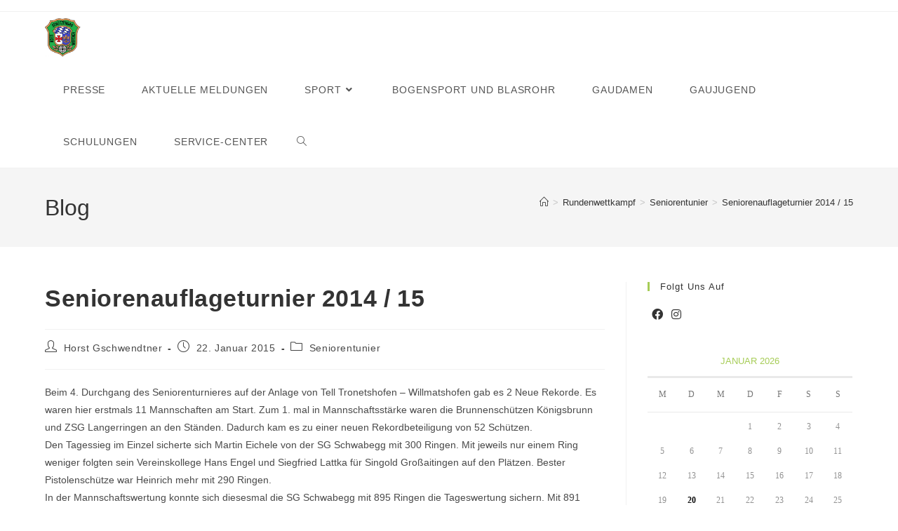

--- FILE ---
content_type: text/html; charset=UTF-8
request_url: https://www.gau-lech-wertach.de/seniorenauflageturnier-2014-15/
body_size: 24366
content:
<!DOCTYPE html>
<html class="html" lang="de">
<head>
	<meta charset="UTF-8">
	<link rel="profile" href="https://gmpg.org/xfn/11">

	<title>Seniorenauflageturnier 2014 / 15 &#8211; Schützengau Lech-Wertach</title>
<meta name='robots' content='max-image-preview:large' />
<meta name="viewport" content="width=device-width, initial-scale=1"><link rel='dns-prefetch' href='//www.gau-lech-wertach.de' />
<link rel="alternate" type="application/rss+xml" title="Schützengau Lech-Wertach &raquo; Feed" href="https://www.gau-lech-wertach.de/feed/" />
<link rel="alternate" type="application/rss+xml" title="Schützengau Lech-Wertach &raquo; Kommentar-Feed" href="https://www.gau-lech-wertach.de/comments/feed/" />
<link rel="alternate" title="oEmbed (JSON)" type="application/json+oembed" href="https://www.gau-lech-wertach.de/wp-json/oembed/1.0/embed?url=https%3A%2F%2Fwww.gau-lech-wertach.de%2Fseniorenauflageturnier-2014-15%2F" />
<link rel="alternate" title="oEmbed (XML)" type="text/xml+oembed" href="https://www.gau-lech-wertach.de/wp-json/oembed/1.0/embed?url=https%3A%2F%2Fwww.gau-lech-wertach.de%2Fseniorenauflageturnier-2014-15%2F&#038;format=xml" />
<style id='wp-img-auto-sizes-contain-inline-css'>
img:is([sizes=auto i],[sizes^="auto," i]){contain-intrinsic-size:3000px 1500px}
/*# sourceURL=wp-img-auto-sizes-contain-inline-css */
</style>
<style id='wp-emoji-styles-inline-css'>

	img.wp-smiley, img.emoji {
		display: inline !important;
		border: none !important;
		box-shadow: none !important;
		height: 1em !important;
		width: 1em !important;
		margin: 0 0.07em !important;
		vertical-align: -0.1em !important;
		background: none !important;
		padding: 0 !important;
	}
/*# sourceURL=wp-emoji-styles-inline-css */
</style>
<link rel='stylesheet' id='wp-block-library-css' href='https://www.gau-lech-wertach.de/wordpress/wp-includes/css/dist/block-library/style.min.css?ver=6.9' media='all' />
<style id='wp-block-calendar-inline-css'>
.wp-block-calendar{text-align:center}.wp-block-calendar td,.wp-block-calendar th{border:1px solid;padding:.25em}.wp-block-calendar th{font-weight:400}.wp-block-calendar caption{background-color:inherit}.wp-block-calendar table{border-collapse:collapse;width:100%}.wp-block-calendar table.has-background th{background-color:inherit}.wp-block-calendar table.has-text-color th{color:inherit}.wp-block-calendar :where(table:not(.has-text-color)){color:#40464d}.wp-block-calendar :where(table:not(.has-text-color)) td,.wp-block-calendar :where(table:not(.has-text-color)) th{border-color:#ddd}:where(.wp-block-calendar table:not(.has-background) th){background:#ddd}
/*# sourceURL=https://www.gau-lech-wertach.de/wordpress/wp-includes/blocks/calendar/style.min.css */
</style>
<style id='global-styles-inline-css'>
:root{--wp--preset--aspect-ratio--square: 1;--wp--preset--aspect-ratio--4-3: 4/3;--wp--preset--aspect-ratio--3-4: 3/4;--wp--preset--aspect-ratio--3-2: 3/2;--wp--preset--aspect-ratio--2-3: 2/3;--wp--preset--aspect-ratio--16-9: 16/9;--wp--preset--aspect-ratio--9-16: 9/16;--wp--preset--color--black: #000000;--wp--preset--color--cyan-bluish-gray: #abb8c3;--wp--preset--color--white: #ffffff;--wp--preset--color--pale-pink: #f78da7;--wp--preset--color--vivid-red: #cf2e2e;--wp--preset--color--luminous-vivid-orange: #ff6900;--wp--preset--color--luminous-vivid-amber: #fcb900;--wp--preset--color--light-green-cyan: #7bdcb5;--wp--preset--color--vivid-green-cyan: #00d084;--wp--preset--color--pale-cyan-blue: #8ed1fc;--wp--preset--color--vivid-cyan-blue: #0693e3;--wp--preset--color--vivid-purple: #9b51e0;--wp--preset--gradient--vivid-cyan-blue-to-vivid-purple: linear-gradient(135deg,rgb(6,147,227) 0%,rgb(155,81,224) 100%);--wp--preset--gradient--light-green-cyan-to-vivid-green-cyan: linear-gradient(135deg,rgb(122,220,180) 0%,rgb(0,208,130) 100%);--wp--preset--gradient--luminous-vivid-amber-to-luminous-vivid-orange: linear-gradient(135deg,rgb(252,185,0) 0%,rgb(255,105,0) 100%);--wp--preset--gradient--luminous-vivid-orange-to-vivid-red: linear-gradient(135deg,rgb(255,105,0) 0%,rgb(207,46,46) 100%);--wp--preset--gradient--very-light-gray-to-cyan-bluish-gray: linear-gradient(135deg,rgb(238,238,238) 0%,rgb(169,184,195) 100%);--wp--preset--gradient--cool-to-warm-spectrum: linear-gradient(135deg,rgb(74,234,220) 0%,rgb(151,120,209) 20%,rgb(207,42,186) 40%,rgb(238,44,130) 60%,rgb(251,105,98) 80%,rgb(254,248,76) 100%);--wp--preset--gradient--blush-light-purple: linear-gradient(135deg,rgb(255,206,236) 0%,rgb(152,150,240) 100%);--wp--preset--gradient--blush-bordeaux: linear-gradient(135deg,rgb(254,205,165) 0%,rgb(254,45,45) 50%,rgb(107,0,62) 100%);--wp--preset--gradient--luminous-dusk: linear-gradient(135deg,rgb(255,203,112) 0%,rgb(199,81,192) 50%,rgb(65,88,208) 100%);--wp--preset--gradient--pale-ocean: linear-gradient(135deg,rgb(255,245,203) 0%,rgb(182,227,212) 50%,rgb(51,167,181) 100%);--wp--preset--gradient--electric-grass: linear-gradient(135deg,rgb(202,248,128) 0%,rgb(113,206,126) 100%);--wp--preset--gradient--midnight: linear-gradient(135deg,rgb(2,3,129) 0%,rgb(40,116,252) 100%);--wp--preset--font-size--small: 13px;--wp--preset--font-size--medium: 20px;--wp--preset--font-size--large: 36px;--wp--preset--font-size--x-large: 42px;--wp--preset--spacing--20: 0.44rem;--wp--preset--spacing--30: 0.67rem;--wp--preset--spacing--40: 1rem;--wp--preset--spacing--50: 1.5rem;--wp--preset--spacing--60: 2.25rem;--wp--preset--spacing--70: 3.38rem;--wp--preset--spacing--80: 5.06rem;--wp--preset--shadow--natural: 6px 6px 9px rgba(0, 0, 0, 0.2);--wp--preset--shadow--deep: 12px 12px 50px rgba(0, 0, 0, 0.4);--wp--preset--shadow--sharp: 6px 6px 0px rgba(0, 0, 0, 0.2);--wp--preset--shadow--outlined: 6px 6px 0px -3px rgb(255, 255, 255), 6px 6px rgb(0, 0, 0);--wp--preset--shadow--crisp: 6px 6px 0px rgb(0, 0, 0);}:where(.is-layout-flex){gap: 0.5em;}:where(.is-layout-grid){gap: 0.5em;}body .is-layout-flex{display: flex;}.is-layout-flex{flex-wrap: wrap;align-items: center;}.is-layout-flex > :is(*, div){margin: 0;}body .is-layout-grid{display: grid;}.is-layout-grid > :is(*, div){margin: 0;}:where(.wp-block-columns.is-layout-flex){gap: 2em;}:where(.wp-block-columns.is-layout-grid){gap: 2em;}:where(.wp-block-post-template.is-layout-flex){gap: 1.25em;}:where(.wp-block-post-template.is-layout-grid){gap: 1.25em;}.has-black-color{color: var(--wp--preset--color--black) !important;}.has-cyan-bluish-gray-color{color: var(--wp--preset--color--cyan-bluish-gray) !important;}.has-white-color{color: var(--wp--preset--color--white) !important;}.has-pale-pink-color{color: var(--wp--preset--color--pale-pink) !important;}.has-vivid-red-color{color: var(--wp--preset--color--vivid-red) !important;}.has-luminous-vivid-orange-color{color: var(--wp--preset--color--luminous-vivid-orange) !important;}.has-luminous-vivid-amber-color{color: var(--wp--preset--color--luminous-vivid-amber) !important;}.has-light-green-cyan-color{color: var(--wp--preset--color--light-green-cyan) !important;}.has-vivid-green-cyan-color{color: var(--wp--preset--color--vivid-green-cyan) !important;}.has-pale-cyan-blue-color{color: var(--wp--preset--color--pale-cyan-blue) !important;}.has-vivid-cyan-blue-color{color: var(--wp--preset--color--vivid-cyan-blue) !important;}.has-vivid-purple-color{color: var(--wp--preset--color--vivid-purple) !important;}.has-black-background-color{background-color: var(--wp--preset--color--black) !important;}.has-cyan-bluish-gray-background-color{background-color: var(--wp--preset--color--cyan-bluish-gray) !important;}.has-white-background-color{background-color: var(--wp--preset--color--white) !important;}.has-pale-pink-background-color{background-color: var(--wp--preset--color--pale-pink) !important;}.has-vivid-red-background-color{background-color: var(--wp--preset--color--vivid-red) !important;}.has-luminous-vivid-orange-background-color{background-color: var(--wp--preset--color--luminous-vivid-orange) !important;}.has-luminous-vivid-amber-background-color{background-color: var(--wp--preset--color--luminous-vivid-amber) !important;}.has-light-green-cyan-background-color{background-color: var(--wp--preset--color--light-green-cyan) !important;}.has-vivid-green-cyan-background-color{background-color: var(--wp--preset--color--vivid-green-cyan) !important;}.has-pale-cyan-blue-background-color{background-color: var(--wp--preset--color--pale-cyan-blue) !important;}.has-vivid-cyan-blue-background-color{background-color: var(--wp--preset--color--vivid-cyan-blue) !important;}.has-vivid-purple-background-color{background-color: var(--wp--preset--color--vivid-purple) !important;}.has-black-border-color{border-color: var(--wp--preset--color--black) !important;}.has-cyan-bluish-gray-border-color{border-color: var(--wp--preset--color--cyan-bluish-gray) !important;}.has-white-border-color{border-color: var(--wp--preset--color--white) !important;}.has-pale-pink-border-color{border-color: var(--wp--preset--color--pale-pink) !important;}.has-vivid-red-border-color{border-color: var(--wp--preset--color--vivid-red) !important;}.has-luminous-vivid-orange-border-color{border-color: var(--wp--preset--color--luminous-vivid-orange) !important;}.has-luminous-vivid-amber-border-color{border-color: var(--wp--preset--color--luminous-vivid-amber) !important;}.has-light-green-cyan-border-color{border-color: var(--wp--preset--color--light-green-cyan) !important;}.has-vivid-green-cyan-border-color{border-color: var(--wp--preset--color--vivid-green-cyan) !important;}.has-pale-cyan-blue-border-color{border-color: var(--wp--preset--color--pale-cyan-blue) !important;}.has-vivid-cyan-blue-border-color{border-color: var(--wp--preset--color--vivid-cyan-blue) !important;}.has-vivid-purple-border-color{border-color: var(--wp--preset--color--vivid-purple) !important;}.has-vivid-cyan-blue-to-vivid-purple-gradient-background{background: var(--wp--preset--gradient--vivid-cyan-blue-to-vivid-purple) !important;}.has-light-green-cyan-to-vivid-green-cyan-gradient-background{background: var(--wp--preset--gradient--light-green-cyan-to-vivid-green-cyan) !important;}.has-luminous-vivid-amber-to-luminous-vivid-orange-gradient-background{background: var(--wp--preset--gradient--luminous-vivid-amber-to-luminous-vivid-orange) !important;}.has-luminous-vivid-orange-to-vivid-red-gradient-background{background: var(--wp--preset--gradient--luminous-vivid-orange-to-vivid-red) !important;}.has-very-light-gray-to-cyan-bluish-gray-gradient-background{background: var(--wp--preset--gradient--very-light-gray-to-cyan-bluish-gray) !important;}.has-cool-to-warm-spectrum-gradient-background{background: var(--wp--preset--gradient--cool-to-warm-spectrum) !important;}.has-blush-light-purple-gradient-background{background: var(--wp--preset--gradient--blush-light-purple) !important;}.has-blush-bordeaux-gradient-background{background: var(--wp--preset--gradient--blush-bordeaux) !important;}.has-luminous-dusk-gradient-background{background: var(--wp--preset--gradient--luminous-dusk) !important;}.has-pale-ocean-gradient-background{background: var(--wp--preset--gradient--pale-ocean) !important;}.has-electric-grass-gradient-background{background: var(--wp--preset--gradient--electric-grass) !important;}.has-midnight-gradient-background{background: var(--wp--preset--gradient--midnight) !important;}.has-small-font-size{font-size: var(--wp--preset--font-size--small) !important;}.has-medium-font-size{font-size: var(--wp--preset--font-size--medium) !important;}.has-large-font-size{font-size: var(--wp--preset--font-size--large) !important;}.has-x-large-font-size{font-size: var(--wp--preset--font-size--x-large) !important;}
/*# sourceURL=global-styles-inline-css */
</style>

<style id='classic-theme-styles-inline-css'>
/*! This file is auto-generated */
.wp-block-button__link{color:#fff;background-color:#32373c;border-radius:9999px;box-shadow:none;text-decoration:none;padding:calc(.667em + 2px) calc(1.333em + 2px);font-size:1.125em}.wp-block-file__button{background:#32373c;color:#fff;text-decoration:none}
/*# sourceURL=/wp-includes/css/classic-themes.min.css */
</style>
<link rel='stylesheet' id='events-manager-css' href='https://www.gau-lech-wertach.de/wordpress/wp-content/plugins/events-manager/includes/css/events-manager.min.css?ver=7.2.3.1' media='all' />
<style id='events-manager-inline-css'>
body .em { --font-family : inherit; --font-weight : inherit; --font-size : 1em; --line-height : inherit; }
/*# sourceURL=events-manager-inline-css */
</style>
<link rel='stylesheet' id='wpbaw-public-style-css' href='https://www.gau-lech-wertach.de/wordpress/wp-content/plugins/wp-blog-and-widgets/assets/css/wpbaw-public.css?ver=2.6.4' media='all' />
<link rel='stylesheet' id='wtn-font-awesome-css' href='https://www.gau-lech-wertach.de/wordpress/wp-content/plugins/wp-top-news/assets/css/fontawesome/css/all.min.css?ver=2.4.2' media='' />
<link rel='stylesheet' id='wtn-front-css' href='https://www.gau-lech-wertach.de/wordpress/wp-content/plugins/wp-top-news/assets/css/wtn-front.css?ver=2.4.2' media='all' />
<link rel='stylesheet' id='cmplz-general-css' href='https://www.gau-lech-wertach.de/wordpress/wp-content/plugins/complianz-gdpr/assets/css/cookieblocker.min.css?ver=1756526417' media='all' />
<link rel='stylesheet' id='sl_styles-css' href='https://www.gau-lech-wertach.de/wordpress/wp-content/plugins/sports-leagues/public/css/styles.min.css?ver=0.13.8' media='all' />
<link rel='stylesheet' id='modaal-css' href='https://www.gau-lech-wertach.de/wordpress/wp-content/plugins/sports-leagues/vendor/modaal/modaal.min.css?ver=0.13.8' media='all' />
<link rel='stylesheet' id='anwp-data-tables-css' href='https://www.gau-lech-wertach.de/wordpress/wp-content/plugins/sports-leagues/vendor/datatables/datatables.min.css?ver=0.13.8' media='all' />
<link rel='stylesheet' id='font-awesome-css' href='https://www.gau-lech-wertach.de/wordpress/wp-content/themes/oceanwp/assets/fonts/fontawesome/css/all.min.css?ver=6.7.2' media='all' />
<link rel='stylesheet' id='simple-line-icons-css' href='https://www.gau-lech-wertach.de/wordpress/wp-content/themes/oceanwp/assets/css/third/simple-line-icons.min.css?ver=2.4.0' media='all' />
<link rel='stylesheet' id='oceanwp-style-css' href='https://www.gau-lech-wertach.de/wordpress/wp-content/themes/oceanwp/assets/css/style.min.css?ver=4.1.3' media='all' />
<link rel='stylesheet' id='rt-team-css-css' href='https://www.gau-lech-wertach.de/wordpress/wp-content/plugins/tlp-team/assets/css/tlpteam.css?ver=5.0.7' media='all' />
<link rel='stylesheet' id='tlp-el-team-css-css' href='https://www.gau-lech-wertach.de/wordpress/wp-content/plugins/tlp-team/assets/css/tlp-el-team.min.css?ver=5.0.7' media='all' />
<link rel='stylesheet' id='tablepress-default-css' href='https://www.gau-lech-wertach.de/wordpress/wp-content/plugins/tablepress/css/build/default.css?ver=3.2.6' media='all' />
<link rel='stylesheet' id='dashicons-css' href='https://www.gau-lech-wertach.de/wordpress/wp-includes/css/dashicons.min.css?ver=6.9' media='all' />
<link rel='stylesheet' id='my-calendar-lists-css' href='https://www.gau-lech-wertach.de/wordpress/wp-content/plugins/my-calendar/css/list-presets.css?ver=3.6.17' media='all' />
<link rel='stylesheet' id='my-calendar-reset-css' href='https://www.gau-lech-wertach.de/wordpress/wp-content/plugins/my-calendar/css/reset.css?ver=3.6.17' media='all' />
<link rel='stylesheet' id='my-calendar-style-css' href='https://www.gau-lech-wertach.de/wordpress/wp-content/plugins/my-calendar/styles/my-calendar.css?ver=3.6.17-my-calendar-css' media='all' />
<style id='my-calendar-style-inline-css'>

/* Styles by My Calendar - Joe Dolson https://www.joedolson.com/ */

.my-calendar-modal .event-title svg { background-color: #ffffcc; padding: 3px; }
.mc-main .mc_general .event-title, .mc-main .mc_general .event-title a { background: #ffffcc !important; color: #000000 !important; }
.mc-main .mc_general .event-title button { background: #ffffcc !important; color: #000000 !important; }
.mc-main .mc_general .event-title a:hover, .mc-main .mc_general .event-title a:focus { background: #ffffff !important;}
.mc-main .mc_general .event-title button:hover, .mc-main .mc_general .event-title button:focus { background: #ffffff !important;}
.my-calendar-modal .event-title svg { background-color: #dd3333; padding: 3px; }
.mc-main .mc_vl-ausbildung .event-title, .mc-main .mc_vl-ausbildung .event-title a { background: #dd3333 !important; color: #ffffff !important; }
.mc-main .mc_vl-ausbildung .event-title button { background: #dd3333 !important; color: #ffffff !important; }
.mc-main .mc_vl-ausbildung .event-title a:hover, .mc-main .mc_vl-ausbildung .event-title a:focus { background: #aa0000 !important;}
.mc-main .mc_vl-ausbildung .event-title button:hover, .mc-main .mc_vl-ausbildung .event-title button:focus { background: #aa0000 !important;}
.my-calendar-modal .event-title svg { background-color: #eeee22; padding: 3px; }
.mc-main .mc_meisterschaft .event-title, .mc-main .mc_meisterschaft .event-title a { background: #eeee22 !important; color: #000000 !important; }
.mc-main .mc_meisterschaft .event-title button { background: #eeee22 !important; color: #000000 !important; }
.mc-main .mc_meisterschaft .event-title a:hover, .mc-main .mc_meisterschaft .event-title a:focus { background: #ffff55 !important;}
.mc-main .mc_meisterschaft .event-title button:hover, .mc-main .mc_meisterschaft .event-title button:focus { background: #ffff55 !important;}
.my-calendar-modal .event-title svg { background-color: #a55800; padding: 3px; }
.mc-main .mc_landkreismeisterschaft .event-title, .mc-main .mc_landkreismeisterschaft .event-title a { background: #a55800 !important; color: #ffffff !important; }
.mc-main .mc_landkreismeisterschaft .event-title button { background: #a55800 !important; color: #ffffff !important; }
.mc-main .mc_landkreismeisterschaft .event-title a:hover, .mc-main .mc_landkreismeisterschaft .event-title a:focus { background: #722500 !important;}
.mc-main .mc_landkreismeisterschaft .event-title button:hover, .mc-main .mc_landkreismeisterschaft .event-title button:focus { background: #722500 !important;}
.my-calendar-modal .event-title svg { background-color: #8224e3; padding: 3px; }
.mc-main .mc_seniorenturnier .event-title, .mc-main .mc_seniorenturnier .event-title a { background: #8224e3 !important; color: #ffffff !important; }
.mc-main .mc_seniorenturnier .event-title button { background: #8224e3 !important; color: #ffffff !important; }
.mc-main .mc_seniorenturnier .event-title a:hover, .mc-main .mc_seniorenturnier .event-title a:focus { background: #4f00b0 !important;}
.mc-main .mc_seniorenturnier .event-title button:hover, .mc-main .mc_seniorenturnier .event-title button:focus { background: #4f00b0 !important;}
.my-calendar-modal .event-title svg { background-color: #14c904; padding: 3px; }
.mc-main .mc_jugend .event-title, .mc-main .mc_jugend .event-title a { background: #14c904 !important; color: #ffffff !important; }
.mc-main .mc_jugend .event-title button { background: #14c904 !important; color: #ffffff !important; }
.mc-main .mc_jugend .event-title a:hover, .mc-main .mc_jugend .event-title a:focus { background: #009600 !important;}
.mc-main .mc_jugend .event-title button:hover, .mc-main .mc_jugend .event-title button:focus { background: #009600 !important;}
.my-calendar-modal .event-title svg { background-color: #c43dc6; padding: 3px; }
.mc-main .mc_damen .event-title, .mc-main .mc_damen .event-title a { background: #c43dc6 !important; color: #ffffff !important; }
.mc-main .mc_damen .event-title button { background: #c43dc6 !important; color: #ffffff !important; }
.mc-main .mc_damen .event-title a:hover, .mc-main .mc_damen .event-title a:focus { background: #910a93 !important;}
.mc-main .mc_damen .event-title button:hover, .mc-main .mc_damen .event-title button:focus { background: #910a93 !important;}
.my-calendar-modal .event-title svg { background-color: #ecef37; padding: 3px; }
.mc-main .mc_gaumeisterschaft .event-title, .mc-main .mc_gaumeisterschaft .event-title a { background: #ecef37 !important; color: #000000 !important; }
.mc-main .mc_gaumeisterschaft .event-title button { background: #ecef37 !important; color: #000000 !important; }
.mc-main .mc_gaumeisterschaft .event-title a:hover, .mc-main .mc_gaumeisterschaft .event-title a:focus { background: #ffff6a !important;}
.mc-main .mc_gaumeisterschaft .event-title button:hover, .mc-main .mc_gaumeisterschaft .event-title button:focus { background: #ffff6a !important;}
.my-calendar-modal .event-title svg { background-color: #bc2d10; padding: 3px; }
.mc-main .mc_bezirk .event-title, .mc-main .mc_bezirk .event-title a { background: #bc2d10 !important; color: #ffffff !important; }
.mc-main .mc_bezirk .event-title button { background: #bc2d10 !important; color: #ffffff !important; }
.mc-main .mc_bezirk .event-title a:hover, .mc-main .mc_bezirk .event-title a:focus { background: #890000 !important;}
.mc-main .mc_bezirk .event-title button:hover, .mc-main .mc_bezirk .event-title button:focus { background: #890000 !important;}
.my-calendar-modal .event-title svg { background-color: #dd5f5f; padding: 3px; }
.mc-main .mc_vl-weiterbildung .event-title, .mc-main .mc_vl-weiterbildung .event-title a { background: #dd5f5f !important; color: #000000 !important; }
.mc-main .mc_vl-weiterbildung .event-title button { background: #dd5f5f !important; color: #000000 !important; }
.mc-main .mc_vl-weiterbildung .event-title a:hover, .mc-main .mc_vl-weiterbildung .event-title a:focus { background: #ff9292 !important;}
.mc-main .mc_vl-weiterbildung .event-title button:hover, .mc-main .mc_vl-weiterbildung .event-title button:focus { background: #ff9292 !important;}
.my-calendar-modal .event-title svg { background-color: #dd0b0b; padding: 3px; }
.mc-main .mc_standaufsicht-qualif .event-title, .mc-main .mc_standaufsicht-qualif .event-title a { background: #dd0b0b !important; color: #ffffff !important; }
.mc-main .mc_standaufsicht-qualif .event-title button { background: #dd0b0b !important; color: #ffffff !important; }
.mc-main .mc_standaufsicht-qualif .event-title a:hover, .mc-main .mc_standaufsicht-qualif .event-title a:focus { background: #aa0000 !important;}
.mc-main .mc_standaufsicht-qualif .event-title button:hover, .mc-main .mc_standaufsicht-qualif .event-title button:focus { background: #aa0000 !important;}
.mc-main, .mc-event, .my-calendar-modal, .my-calendar-modal-overlay, .mc-event-list {--primary-dark: #313233; --primary-light: #fff; --secondary-light: #fff; --secondary-dark: #000; --highlight-dark: #666; --highlight-light: #efefef; --close-button: #b32d2e; --search-highlight-bg: #f5e6ab; --navbar-background: transparent; --nav-button-bg: #fff; --nav-button-color: #313233; --nav-button-border: #313233; --nav-input-border: #313233; --nav-input-background: #fff; --nav-input-color: #313233; --grid-cell-border: #0000001f; --grid-header-border: #313233; --grid-header-color: #313233; --grid-weekend-color: #313233; --grid-header-bg: transparent; --grid-weekend-bg: transparent; --grid-cell-background: transparent; --current-day-border: #313233; --current-day-color: #313233; --current-day-bg: transparent; --date-has-events-bg: #313233; --date-has-events-color: #f6f7f7; --calendar-heading: clamp( 1.125rem, 24px, 2.5rem ); --event-title: clamp( 1.25rem, 24px, 2.5rem ); --grid-date: 16px; --grid-date-heading: clamp( .75rem, 16px, 1.5rem ); --modal-title: 1.5rem; --navigation-controls: clamp( .75rem, 16px, 1.5rem ); --card-heading: 1.125rem; --list-date: 1.25rem; --author-card: clamp( .75rem, 14px, 1.5rem); --single-event-title: clamp( 1.25rem, 24px, 2.5rem ); --mini-time-text: clamp( .75rem, 14px 1.25rem ); --list-event-date: 1.25rem; --list-event-title: 1.2rem; --grid-max-width: 1260px; --list-preset-border-color: #000000; --list-preset-stripe-background: rgba( 0,0,0,.04 ); --list-preset-date-badge-background: #000; --list-preset-date-badge-color: #fff; --list-preset-background: transparent; --category-mc_general: #ffffcc; --category-mc_vl-ausbildung: #dd3333; --category-mc_meisterschaft: #eeee22; --category-mc_landkreismeisterschaft: #a55800; --category-mc_seniorenturnier: #8224e3; --category-mc_jugend: #14c904; --category-mc_damen: #c43dc6; --category-mc_gaumeisterschaft: #ecef37; --category-mc_bezirk: #bc2d10; --category-mc_vl-weiterbildung: #dd5f5f; --category-mc_standaufsicht-qualif: #dd0b0b; }
/*# sourceURL=my-calendar-style-inline-css */
</style>
<link rel='stylesheet' id='wpr-text-animations-css-css' href='https://www.gau-lech-wertach.de/wordpress/wp-content/plugins/royal-elementor-addons/assets/css/lib/animations/text-animations.min.css?ver=1.7.1035' media='all' />
<link rel='stylesheet' id='wpr-addons-css-css' href='https://www.gau-lech-wertach.de/wordpress/wp-content/plugins/royal-elementor-addons/assets/css/frontend.min.css?ver=1.7.1035' media='all' />
<link rel='stylesheet' id='font-awesome-5-all-css' href='https://www.gau-lech-wertach.de/wordpress/wp-content/plugins/elementor/assets/lib/font-awesome/css/all.min.css?ver=1.7.1035' media='all' />
<link rel='stylesheet' id='oe-widgets-style-css' href='https://www.gau-lech-wertach.de/wordpress/wp-content/plugins/ocean-extra/assets/css/widgets.css?ver=6.9' media='all' />
<script data-cfasync="false" src="https://www.gau-lech-wertach.de/wordpress/wp-includes/js/jquery/jquery.min.js?ver=3.7.1" id="jquery-core-js"></script>
<script data-cfasync="false" src="https://www.gau-lech-wertach.de/wordpress/wp-includes/js/jquery/jquery-migrate.min.js?ver=3.4.1" id="jquery-migrate-js"></script>
<script src="https://www.gau-lech-wertach.de/wordpress/wp-includes/js/jquery/ui/core.min.js?ver=1.13.3" id="jquery-ui-core-js"></script>
<script src="https://www.gau-lech-wertach.de/wordpress/wp-includes/js/jquery/ui/mouse.min.js?ver=1.13.3" id="jquery-ui-mouse-js"></script>
<script src="https://www.gau-lech-wertach.de/wordpress/wp-includes/js/jquery/ui/sortable.min.js?ver=1.13.3" id="jquery-ui-sortable-js"></script>
<script src="https://www.gau-lech-wertach.de/wordpress/wp-includes/js/jquery/ui/datepicker.min.js?ver=1.13.3" id="jquery-ui-datepicker-js"></script>
<script id="jquery-ui-datepicker-js-after">
jQuery(function(jQuery){jQuery.datepicker.setDefaults({"closeText":"Schlie\u00dfen","currentText":"Heute","monthNames":["Januar","Februar","M\u00e4rz","April","Mai","Juni","Juli","August","September","Oktober","November","Dezember"],"monthNamesShort":["Jan.","Feb.","M\u00e4rz","Apr.","Mai","Juni","Juli","Aug.","Sep.","Okt.","Nov.","Dez."],"nextText":"Weiter","prevText":"Zur\u00fcck","dayNames":["Sonntag","Montag","Dienstag","Mittwoch","Donnerstag","Freitag","Samstag"],"dayNamesShort":["So.","Mo.","Di.","Mi.","Do.","Fr.","Sa."],"dayNamesMin":["S","M","D","M","D","F","S"],"dateFormat":"d. MM yy","firstDay":1,"isRTL":false});});
//# sourceURL=jquery-ui-datepicker-js-after
</script>
<script src="https://www.gau-lech-wertach.de/wordpress/wp-includes/js/jquery/ui/resizable.min.js?ver=1.13.3" id="jquery-ui-resizable-js"></script>
<script src="https://www.gau-lech-wertach.de/wordpress/wp-includes/js/jquery/ui/draggable.min.js?ver=1.13.3" id="jquery-ui-draggable-js"></script>
<script src="https://www.gau-lech-wertach.de/wordpress/wp-includes/js/jquery/ui/controlgroup.min.js?ver=1.13.3" id="jquery-ui-controlgroup-js"></script>
<script src="https://www.gau-lech-wertach.de/wordpress/wp-includes/js/jquery/ui/checkboxradio.min.js?ver=1.13.3" id="jquery-ui-checkboxradio-js"></script>
<script src="https://www.gau-lech-wertach.de/wordpress/wp-includes/js/jquery/ui/button.min.js?ver=1.13.3" id="jquery-ui-button-js"></script>
<script src="https://www.gau-lech-wertach.de/wordpress/wp-includes/js/jquery/ui/dialog.min.js?ver=1.13.3" id="jquery-ui-dialog-js"></script>
<script id="events-manager-js-extra">
var EM = {"ajaxurl":"https://www.gau-lech-wertach.de/wordpress/wp-admin/admin-ajax.php","locationajaxurl":"https://www.gau-lech-wertach.de/wordpress/wp-admin/admin-ajax.php?action=locations_search","firstDay":"1","locale":"de","dateFormat":"yy-mm-dd","ui_css":"https://www.gau-lech-wertach.de/wordpress/wp-content/plugins/events-manager/includes/css/jquery-ui/build.min.css","show24hours":"1","is_ssl":"1","autocomplete_limit":"10","calendar":{"breakpoints":{"small":560,"medium":908,"large":false},"month_format":"M Y"},"phone":"","datepicker":{"format":"d.m.Y","locale":"de"},"search":{"breakpoints":{"small":650,"medium":850,"full":false}},"url":"https://www.gau-lech-wertach.de/wordpress/wp-content/plugins/events-manager","assets":{"input.em-uploader":{"js":{"em-uploader":{"url":"https://www.gau-lech-wertach.de/wordpress/wp-content/plugins/events-manager/includes/js/em-uploader.js?v=7.2.3.1","event":"em_uploader_ready"}}},".em-event-editor":{"js":{"event-editor":{"url":"https://www.gau-lech-wertach.de/wordpress/wp-content/plugins/events-manager/includes/js/events-manager-event-editor.js?v=7.2.3.1","event":"em_event_editor_ready"}},"css":{"event-editor":"https://www.gau-lech-wertach.de/wordpress/wp-content/plugins/events-manager/includes/css/events-manager-event-editor.min.css?v=7.2.3.1"}},".em-recurrence-sets, .em-timezone":{"js":{"luxon":{"url":"luxon/luxon.js?v=7.2.3.1","event":"em_luxon_ready"}}},".em-booking-form, #em-booking-form, .em-booking-recurring, .em-event-booking-form":{"js":{"em-bookings":{"url":"https://www.gau-lech-wertach.de/wordpress/wp-content/plugins/events-manager/includes/js/bookingsform.js?v=7.2.3.1","event":"em_booking_form_js_loaded"}}},"#em-opt-archetypes":{"js":{"archetypes":"https://www.gau-lech-wertach.de/wordpress/wp-content/plugins/events-manager/includes/js/admin-archetype-editor.js?v=7.2.3.1","archetypes_ms":"https://www.gau-lech-wertach.de/wordpress/wp-content/plugins/events-manager/includes/js/admin-archetypes.js?v=7.2.3.1","qs":"qs/qs.js?v=7.2.3.1"}}},"cached":"","bookingInProgress":"Bitte warte, w\u00e4hrend die Buchung abgeschickt wird.","tickets_save":"Ticket speichern","bookingajaxurl":"https://www.gau-lech-wertach.de/wordpress/wp-admin/admin-ajax.php","bookings_export_save":"Buchungen exportieren","bookings_settings_save":"Einstellungen speichern","booking_delete":"Bist du dir sicher, dass du es l\u00f6schen m\u00f6chtest?","booking_offset":"30","bookings":{"submit_button":{"text":{"default":"Buchung abschicken","free":"Buchung abschicken","payment":"Buchung abschicken","processing":"Processing ..."}},"update_listener":""},"bb_full":"Ausverkauft","bb_book":"Jetzt buchen","bb_booking":"Buche ...","bb_booked":"Buchung Abgesendet","bb_error":"Buchung Fehler. Nochmal versuchen?","bb_cancel":"Stornieren","bb_canceling":"Stornieren ...","bb_cancelled":"Abgesagt","bb_cancel_error":"Stornierung Fehler. Nochmal versuchen?","txt_search":"Suche","txt_searching":"Suche...","txt_loading":"Wird geladen\u00a0\u2026"};
//# sourceURL=events-manager-js-extra
</script>
<script src="https://www.gau-lech-wertach.de/wordpress/wp-content/plugins/events-manager/includes/js/events-manager.js?ver=7.2.3.1" id="events-manager-js"></script>
<script src="https://www.gau-lech-wertach.de/wordpress/wp-content/plugins/events-manager/includes/external/flatpickr/l10n/de.js?ver=7.2.3.1" id="em-flatpickr-localization-js"></script>
<script src="https://www.gau-lech-wertach.de/wordpress/wp-content/plugins/sports-leagues/vendor/modaal/modaal.min.js?ver=0.13.8" id="modaal-js"></script>
<script src="https://www.gau-lech-wertach.de/wordpress/wp-content/plugins/sports-leagues/vendor/datatables/datatables.min.js?ver=0.13.8" id="anwp-data-tables-js"></script>
<script src="https://www.gau-lech-wertach.de/wordpress/wp-content/plugins/sports-leagues/vendor/micromodal/micromodal.min.js?ver=0.4.10" id="micromodal-js"></script>
<link rel="https://api.w.org/" href="https://www.gau-lech-wertach.de/wp-json/" /><link rel="alternate" title="JSON" type="application/json" href="https://www.gau-lech-wertach.de/wp-json/wp/v2/posts/2189" /><link rel="EditURI" type="application/rsd+xml" title="RSD" href="https://www.gau-lech-wertach.de/wordpress/xmlrpc.php?rsd" />
<meta name="generator" content="WordPress 6.9" />
<link rel="canonical" href="https://www.gau-lech-wertach.de/seniorenauflageturnier-2014-15/" />
<link rel='shortlink' href='https://www.gau-lech-wertach.de/?p=2189' />
<script src="https://www.gau-lech-wertach.de/wordpress/wp-includes/js/tw-sack.min.js?ver=1.6.1" id="sack-js"></script>
	<script type="text/javascript">
		//<![CDATA[
				function alo_em_pubblic_form ()
		{

			var alo_cf_array = new Array();
									document.alo_easymail_widget_form.submit.value="Senden...";
			document.alo_easymail_widget_form.submit.disabled = true;
			document.getElementById('alo_em_widget_loading').style.display = "inline";
			document.getElementById('alo_easymail_widget_feedback').innerHTML = "";

			var alo_em_sack = new sack("https://www.gau-lech-wertach.de/wordpress/wp-admin/admin-ajax.php" );

			alo_em_sack.execute = 1;
			alo_em_sack.method = 'POST';
			alo_em_sack.setVar( "action", "alo_em_pubblic_form_check" );
						alo_em_sack.setVar( "alo_em_opt_name", document.alo_easymail_widget_form.alo_em_opt_name.value );
						alo_em_sack.setVar( "alo_em_opt_email", document.alo_easymail_widget_form.alo_em_opt_email.value );

			alo_em_sack.setVar( "alo_em_privacy_agree", ( document.getElementById('alo_em_privacy_agree').checked ? 1 : 0 ) );

						alo_em_sack.setVar( "alo_easymail_txt_generic_error", 'Fehler während der Operation.' );
			alo_em_sack.setVar( "alo_em_error_email_incorrect", "Die E-Mail-Adresse ist fehlerhaft");
			alo_em_sack.setVar( "alo_em_error_name_empty", "Das Namensfeld ist leer");
			alo_em_sack.setVar( "alo_em_error_privacy_empty", "Das Feld Datenschutzerklärung ist leer");
						alo_em_sack.setVar( "alo_em_error_email_added", "Warnung: Die E-Mail-Adresse ist schon angemeldet, aber nicht aktiviert. Es wurde eine weitere Aktivierungsmail verschickt");
			alo_em_sack.setVar( "alo_em_error_email_activated", "Warnung: Diese E-Mail-Adresse ist schon angemeldet");
			alo_em_sack.setVar( "alo_em_error_on_sending", "Fehler beim Versand: Bitte erneut versuchen");
			alo_em_sack.setVar( "alo_em_txt_ok", "Anmeldung erfolgreich. Um das Abonnement zu aktivieren, bitte den Link in der Aktivierungsmail anklicken.");
			alo_em_sack.setVar( "alo_em_txt_subscribe", "Abonnieren");
			alo_em_sack.setVar( "alo_em_lang_code", "");

			var cbs = document.getElementById('alo_easymail_widget_form').getElementsByTagName('input');
			var length = cbs.length;
			var lists = "";
			for (var i=0; i < length; i++) {
				if (cbs[i].name == 'alo_em_form_lists' +'[]' && cbs[i].type == 'checkbox') {
					if ( cbs[i].checked ) lists += cbs[i].value + ",";
				}
			}
			alo_em_sack.setVar( "alo_em_form_lists", lists );
			alo_em_sack.setVar( "alo_em_nonce", '33b0ac00f4' );
			alo_em_sack.runAJAX();

			return true;

		}
				//]]>
	</script>
	<meta name="generator" content="Elementor 3.32.4; features: additional_custom_breakpoints; settings: css_print_method-external, google_font-enabled, font_display-auto">
			<style>
				.e-con.e-parent:nth-of-type(n+4):not(.e-lazyloaded):not(.e-no-lazyload),
				.e-con.e-parent:nth-of-type(n+4):not(.e-lazyloaded):not(.e-no-lazyload) * {
					background-image: none !important;
				}
				@media screen and (max-height: 1024px) {
					.e-con.e-parent:nth-of-type(n+3):not(.e-lazyloaded):not(.e-no-lazyload),
					.e-con.e-parent:nth-of-type(n+3):not(.e-lazyloaded):not(.e-no-lazyload) * {
						background-image: none !important;
					}
				}
				@media screen and (max-height: 640px) {
					.e-con.e-parent:nth-of-type(n+2):not(.e-lazyloaded):not(.e-no-lazyload),
					.e-con.e-parent:nth-of-type(n+2):not(.e-lazyloaded):not(.e-no-lazyload) * {
						background-image: none !important;
					}
				}
			</style>
			<link rel="icon" href="https://www.gau-lech-wertach.de/wordpress/uploads/2024/01/cropped-GAU_Logo_aktuell-32x32.png" sizes="32x32" />
<link rel="icon" href="https://www.gau-lech-wertach.de/wordpress/uploads/2024/01/cropped-GAU_Logo_aktuell-192x192.png" sizes="192x192" />
<link rel="apple-touch-icon" href="https://www.gau-lech-wertach.de/wordpress/uploads/2024/01/cropped-GAU_Logo_aktuell-180x180.png" />
<meta name="msapplication-TileImage" content="https://www.gau-lech-wertach.de/wordpress/uploads/2024/01/cropped-GAU_Logo_aktuell-270x270.png" />
		<style id="wp-custom-css">
			/** Start Block Kit CSS:71-3-d415519effd9e11f35d2438c58ea7ebf **/.envato-block__preview{overflow:visible}/** End Block Kit CSS:71-3-d415519effd9e11f35d2438c58ea7ebf **//** Start Block Kit CSS:105-3-0fb64e69c49a8e10692d28840c54ef95 **/.envato-kit-102-phone-overlay{position:absolute !important;display:block !important;top:0;left:0;right:0;margin:auto;z-index:1}/** End Block Kit CSS:105-3-0fb64e69c49a8e10692d28840c54ef95 **//** Start Block Kit CSS:136-3-fc37602abad173a9d9d95d89bbe6bb80 **/.envato-block__preview{overflow:visible !important}/** End Block Kit CSS:136-3-fc37602abad173a9d9d95d89bbe6bb80 **/		</style>
		<style id="wpr_lightbox_styles">
				.lg-backdrop {
					background-color: rgba(0,0,0,0.6) !important;
				}
				.lg-toolbar,
				.lg-dropdown {
					background-color: rgba(0,0,0,0.8) !important;
				}
				.lg-dropdown:after {
					border-bottom-color: rgba(0,0,0,0.8) !important;
				}
				.lg-sub-html {
					background-color: rgba(0,0,0,0.8) !important;
				}
				.lg-thumb-outer,
				.lg-progress-bar {
					background-color: #444444 !important;
				}
				.lg-progress {
					background-color: #a90707 !important;
				}
				.lg-icon {
					color: #efefef !important;
					font-size: 20px !important;
				}
				.lg-icon.lg-toogle-thumb {
					font-size: 24px !important;
				}
				.lg-icon:hover,
				.lg-dropdown-text:hover {
					color: #ffffff !important;
				}
				.lg-sub-html,
				.lg-dropdown-text {
					color: #efefef !important;
					font-size: 14px !important;
				}
				#lg-counter {
					color: #efefef !important;
					font-size: 14px !important;
				}
				.lg-prev,
				.lg-next {
					font-size: 35px !important;
				}

				/* Defaults */
				.lg-icon {
				background-color: transparent !important;
				}

				#lg-counter {
				opacity: 0.9;
				}

				.lg-thumb-outer {
				padding: 0 10px;
				}

				.lg-thumb-item {
				border-radius: 0 !important;
				border: none !important;
				opacity: 0.5;
				}

				.lg-thumb-item.active {
					opacity: 1;
				}
	         </style><!-- OceanWP CSS -->
<style type="text/css">
/* Colors */a:hover,a.light:hover,.theme-heading .text::before,.theme-heading .text::after,#top-bar-content >a:hover,#top-bar-social li.oceanwp-email a:hover,#site-navigation-wrap .dropdown-menu >li >a:hover,#site-header.medium-header #medium-searchform button:hover,.oceanwp-mobile-menu-icon a:hover,.blog-entry.post .blog-entry-header .entry-title a:hover,.blog-entry.post .blog-entry-readmore a:hover,.blog-entry.thumbnail-entry .blog-entry-category a,ul.meta li a:hover,.dropcap,.single nav.post-navigation .nav-links .title,body .related-post-title a:hover,body #wp-calendar caption,body .contact-info-widget.default i,body .contact-info-widget.big-icons i,body .custom-links-widget .oceanwp-custom-links li a:hover,body .custom-links-widget .oceanwp-custom-links li a:hover:before,body .posts-thumbnails-widget li a:hover,body .social-widget li.oceanwp-email a:hover,.comment-author .comment-meta .comment-reply-link,#respond #cancel-comment-reply-link:hover,#footer-widgets .footer-box a:hover,#footer-bottom a:hover,#footer-bottom #footer-bottom-menu a:hover,.sidr a:hover,.sidr-class-dropdown-toggle:hover,.sidr-class-menu-item-has-children.active >a,.sidr-class-menu-item-has-children.active >a >.sidr-class-dropdown-toggle,input[type=checkbox]:checked:before{color:#a6cc56}.single nav.post-navigation .nav-links .title .owp-icon use,.blog-entry.post .blog-entry-readmore a:hover .owp-icon use,body .contact-info-widget.default .owp-icon use,body .contact-info-widget.big-icons .owp-icon use{stroke:#a6cc56}input[type="button"],input[type="reset"],input[type="submit"],button[type="submit"],.button,#site-navigation-wrap .dropdown-menu >li.btn >a >span,.thumbnail:hover i,.thumbnail:hover .link-post-svg-icon,.post-quote-content,.omw-modal .omw-close-modal,body .contact-info-widget.big-icons li:hover i,body .contact-info-widget.big-icons li:hover .owp-icon,body div.wpforms-container-full .wpforms-form input[type=submit],body div.wpforms-container-full .wpforms-form button[type=submit],body div.wpforms-container-full .wpforms-form .wpforms-page-button,.woocommerce-cart .wp-element-button,.woocommerce-checkout .wp-element-button,.wp-block-button__link{background-color:#a6cc56}.widget-title{border-color:#a6cc56}blockquote{border-color:#a6cc56}.wp-block-quote{border-color:#a6cc56}#searchform-dropdown{border-color:#a6cc56}.dropdown-menu .sub-menu{border-color:#a6cc56}.blog-entry.large-entry .blog-entry-readmore a:hover{border-color:#a6cc56}.oceanwp-newsletter-form-wrap input[type="email"]:focus{border-color:#a6cc56}.social-widget li.oceanwp-email a:hover{border-color:#a6cc56}#respond #cancel-comment-reply-link:hover{border-color:#a6cc56}body .contact-info-widget.big-icons li:hover i{border-color:#a6cc56}body .contact-info-widget.big-icons li:hover .owp-icon{border-color:#a6cc56}#footer-widgets .oceanwp-newsletter-form-wrap input[type="email"]:focus{border-color:#a6cc56}body .theme-button,body input[type="submit"],body button[type="submit"],body button,body .button,body div.wpforms-container-full .wpforms-form input[type=submit],body div.wpforms-container-full .wpforms-form button[type=submit],body div.wpforms-container-full .wpforms-form .wpforms-page-button,.woocommerce-cart .wp-element-button,.woocommerce-checkout .wp-element-button,.wp-block-button__link{border-color:#ffffff}body .theme-button:hover,body input[type="submit"]:hover,body button[type="submit"]:hover,body button:hover,body .button:hover,body div.wpforms-container-full .wpforms-form input[type=submit]:hover,body div.wpforms-container-full .wpforms-form input[type=submit]:active,body div.wpforms-container-full .wpforms-form button[type=submit]:hover,body div.wpforms-container-full .wpforms-form button[type=submit]:active,body div.wpforms-container-full .wpforms-form .wpforms-page-button:hover,body div.wpforms-container-full .wpforms-form .wpforms-page-button:active,.woocommerce-cart .wp-element-button:hover,.woocommerce-checkout .wp-element-button:hover,.wp-block-button__link:hover{border-color:#ffffff}/* OceanWP Style Settings CSS */.theme-button,input[type="submit"],button[type="submit"],button,.button,body div.wpforms-container-full .wpforms-form input[type=submit],body div.wpforms-container-full .wpforms-form button[type=submit],body div.wpforms-container-full .wpforms-form .wpforms-page-button{border-style:solid}.theme-button,input[type="submit"],button[type="submit"],button,.button,body div.wpforms-container-full .wpforms-form input[type=submit],body div.wpforms-container-full .wpforms-form button[type=submit],body div.wpforms-container-full .wpforms-form .wpforms-page-button{border-width:1px}form input[type="text"],form input[type="password"],form input[type="email"],form input[type="url"],form input[type="date"],form input[type="month"],form input[type="time"],form input[type="datetime"],form input[type="datetime-local"],form input[type="week"],form input[type="number"],form input[type="search"],form input[type="tel"],form input[type="color"],form select,form textarea,.woocommerce .woocommerce-checkout .select2-container--default .select2-selection--single{border-style:solid}body div.wpforms-container-full .wpforms-form input[type=date],body div.wpforms-container-full .wpforms-form input[type=datetime],body div.wpforms-container-full .wpforms-form input[type=datetime-local],body div.wpforms-container-full .wpforms-form input[type=email],body div.wpforms-container-full .wpforms-form input[type=month],body div.wpforms-container-full .wpforms-form input[type=number],body div.wpforms-container-full .wpforms-form input[type=password],body div.wpforms-container-full .wpforms-form input[type=range],body div.wpforms-container-full .wpforms-form input[type=search],body div.wpforms-container-full .wpforms-form input[type=tel],body div.wpforms-container-full .wpforms-form input[type=text],body div.wpforms-container-full .wpforms-form input[type=time],body div.wpforms-container-full .wpforms-form input[type=url],body div.wpforms-container-full .wpforms-form input[type=week],body div.wpforms-container-full .wpforms-form select,body div.wpforms-container-full .wpforms-form textarea{border-style:solid}form input[type="text"],form input[type="password"],form input[type="email"],form input[type="url"],form input[type="date"],form input[type="month"],form input[type="time"],form input[type="datetime"],form input[type="datetime-local"],form input[type="week"],form input[type="number"],form input[type="search"],form input[type="tel"],form input[type="color"],form select,form textarea{border-radius:3px}body div.wpforms-container-full .wpforms-form input[type=date],body div.wpforms-container-full .wpforms-form input[type=datetime],body div.wpforms-container-full .wpforms-form input[type=datetime-local],body div.wpforms-container-full .wpforms-form input[type=email],body div.wpforms-container-full .wpforms-form input[type=month],body div.wpforms-container-full .wpforms-form input[type=number],body div.wpforms-container-full .wpforms-form input[type=password],body div.wpforms-container-full .wpforms-form input[type=range],body div.wpforms-container-full .wpforms-form input[type=search],body div.wpforms-container-full .wpforms-form input[type=tel],body div.wpforms-container-full .wpforms-form input[type=text],body div.wpforms-container-full .wpforms-form input[type=time],body div.wpforms-container-full .wpforms-form input[type=url],body div.wpforms-container-full .wpforms-form input[type=week],body div.wpforms-container-full .wpforms-form select,body div.wpforms-container-full .wpforms-form textarea{border-radius:3px}/* Header */#site-header.has-header-media .overlay-header-media{background-color:rgba(0,0,0,0.5)}#site-logo #site-logo-inner a img,#site-header.center-header #site-navigation-wrap .middle-site-logo a img{max-width:55px}#site-header #site-logo #site-logo-inner a img,#site-header.center-header #site-navigation-wrap .middle-site-logo a img{max-height:55px}.effect-one #site-navigation-wrap .dropdown-menu >li >a.menu-link >span:after,.effect-three #site-navigation-wrap .dropdown-menu >li >a.menu-link >span:after,.effect-five #site-navigation-wrap .dropdown-menu >li >a.menu-link >span:before,.effect-five #site-navigation-wrap .dropdown-menu >li >a.menu-link >span:after,.effect-nine #site-navigation-wrap .dropdown-menu >li >a.menu-link >span:before,.effect-nine #site-navigation-wrap .dropdown-menu >li >a.menu-link >span:after{background-color:#e4974c}.effect-four #site-navigation-wrap .dropdown-menu >li >a.menu-link >span:before,.effect-four #site-navigation-wrap .dropdown-menu >li >a.menu-link >span:after,.effect-seven #site-navigation-wrap .dropdown-menu >li >a.menu-link:hover >span:after,.effect-seven #site-navigation-wrap .dropdown-menu >li.sfHover >a.menu-link >span:after{color:#e4974c}.effect-seven #site-navigation-wrap .dropdown-menu >li >a.menu-link:hover >span:after,.effect-seven #site-navigation-wrap .dropdown-menu >li.sfHover >a.menu-link >span:after{text-shadow:10px 0 #e4974c,-10px 0 #e4974c}#site-navigation-wrap .dropdown-menu >li >a:hover,.oceanwp-mobile-menu-icon a:hover,#searchform-header-replace-close:hover{color:#e4974c}#site-navigation-wrap .dropdown-menu >li >a:hover .owp-icon use,.oceanwp-mobile-menu-icon a:hover .owp-icon use,#searchform-header-replace-close:hover .owp-icon use{stroke:#e4974c}.dropdown-menu .sub-menu,#searchform-dropdown,.current-shop-items-dropdown{border-color:#e4974c}/* Blog CSS */.ocean-single-post-header ul.meta-item li a:hover{color:#333333}/* Footer Copyright */#footer-bottom{background-color:#a6cc56}#footer-bottom,#footer-bottom p{color:#242424}#footer-bottom a:hover,#footer-bottom #footer-bottom-menu a:hover{color:#242424}/* Typography */body{font-size:14px;line-height:1.8}h1,h2,h3,h4,h5,h6,.theme-heading,.widget-title,.oceanwp-widget-recent-posts-title,.comment-reply-title,.entry-title,.sidebar-box .widget-title{line-height:1.4}h1{font-size:23px;line-height:1.4}h2{font-size:20px;line-height:1.4}h3{font-size:18px;line-height:1.4}h4{font-size:17px;line-height:1.4}h5{font-size:14px;line-height:1.4}h6{font-size:15px;line-height:1.4}.page-header .page-header-title,.page-header.background-image-page-header .page-header-title{font-size:32px;line-height:1.4}.page-header .page-subheading{font-size:15px;line-height:1.8}.site-breadcrumbs,.site-breadcrumbs a{font-size:13px;line-height:1.4}#top-bar-content,#top-bar-social-alt{font-size:12px;line-height:1.8}#site-logo a.site-logo-text{font-size:24px;line-height:1.8}#site-navigation-wrap .dropdown-menu >li >a,#site-header.full_screen-header .fs-dropdown-menu >li >a,#site-header.top-header #site-navigation-wrap .dropdown-menu >li >a,#site-header.center-header #site-navigation-wrap .dropdown-menu >li >a,#site-header.medium-header #site-navigation-wrap .dropdown-menu >li >a,.oceanwp-mobile-menu-icon a{font-family:Tahoma,Geneva,sans-serif;font-size:14px;letter-spacing:.9px;font-weight:500;text-transform:uppercase}.dropdown-menu ul li a.menu-link,#site-header.full_screen-header .fs-dropdown-menu ul.sub-menu li a{font-family:Tahoma,Geneva,sans-serif;font-size:12px;line-height:1.4;letter-spacing:.6px;text-transform:capitalize}.sidr-class-dropdown-menu li a,a.sidr-class-toggle-sidr-close,#mobile-dropdown ul li a,body #mobile-fullscreen ul li a{font-family:Tahoma,Geneva,sans-serif;font-size:15px;line-height:1.8}.blog-entry.post .blog-entry-header .entry-title a{font-size:24px;line-height:1.4}.ocean-single-post-header .single-post-title{font-size:34px;line-height:1.4;letter-spacing:.6px}.ocean-single-post-header ul.meta-item li,.ocean-single-post-header ul.meta-item li a{font-size:13px;line-height:1.4;letter-spacing:.6px}.ocean-single-post-header .post-author-name,.ocean-single-post-header .post-author-name a{font-size:14px;line-height:1.4;letter-spacing:.6px}.ocean-single-post-header .post-author-description{font-size:12px;line-height:1.4;letter-spacing:.6px}.single-post .entry-title{line-height:1.4;letter-spacing:.6px}.single-post ul.meta li,.single-post ul.meta li a{font-size:14px;line-height:1.4;letter-spacing:.6px}.sidebar-box .widget-title,.sidebar-box.widget_block .wp-block-heading{font-size:13px;line-height:1;letter-spacing:1px}#footer-widgets .footer-box .widget-title{font-size:13px;line-height:1;letter-spacing:1px}#footer-bottom #copyright{font-size:12px;line-height:1}#footer-bottom #footer-bottom-menu{font-size:12px;line-height:1}.woocommerce-store-notice.demo_store{line-height:2;letter-spacing:1.5px}.demo_store .woocommerce-store-notice__dismiss-link{line-height:2;letter-spacing:1.5px}.woocommerce ul.products li.product li.title h2,.woocommerce ul.products li.product li.title a{font-size:14px;line-height:1.5}.woocommerce ul.products li.product li.category,.woocommerce ul.products li.product li.category a{font-size:12px;line-height:1}.woocommerce ul.products li.product .price{font-size:18px;line-height:1}.woocommerce ul.products li.product .button,.woocommerce ul.products li.product .product-inner .added_to_cart{font-size:12px;line-height:1.5;letter-spacing:1px}.woocommerce ul.products li.owp-woo-cond-notice span,.woocommerce ul.products li.owp-woo-cond-notice a{font-size:16px;line-height:1;letter-spacing:1px;font-weight:600;text-transform:capitalize}.woocommerce div.product .product_title{font-size:24px;line-height:1.4;letter-spacing:.6px}.woocommerce div.product p.price{font-size:36px;line-height:1}.woocommerce .owp-btn-normal .summary form button.button,.woocommerce .owp-btn-big .summary form button.button,.woocommerce .owp-btn-very-big .summary form button.button{font-size:12px;line-height:1.5;letter-spacing:1px;text-transform:uppercase}.woocommerce div.owp-woo-single-cond-notice span,.woocommerce div.owp-woo-single-cond-notice a{font-size:18px;line-height:2;letter-spacing:1.5px;font-weight:600;text-transform:capitalize}.ocean-preloader--active .preloader-after-content{font-size:20px;line-height:1.8;letter-spacing:.6px}
</style></head>

<body data-rsssl=1 data-cmplz=1 class="wp-singular post-template-default single single-post postid-2189 single-format-standard wp-custom-logo wp-embed-responsive wp-theme-oceanwp anwp-hide-titles theme--oceanwp oceanwp-theme dropdown-mobile default-breakpoint has-sidebar content-right-sidebar post-in-category-0220-seniorentunier has-topbar has-breadcrumbs elementor-default elementor-kit-8237" itemscope="itemscope" itemtype="https://schema.org/Article">

	
	
	<div id="outer-wrap" class="site clr">

		<a class="skip-link screen-reader-text" href="#main">Zum Inhalt springen</a>

		
		<div id="wrap" class="clr">

			

<div id="top-bar-wrap" class="clr">

	<div id="top-bar" class="clr container has-no-content">

		
		<div id="top-bar-inner" class="clr">

			

		</div><!-- #top-bar-inner -->

		
	</div><!-- #top-bar -->

</div><!-- #top-bar-wrap -->


			
<header id="site-header" class="minimal-header left-menu effect-four clr" data-height="74" itemscope="itemscope" itemtype="https://schema.org/WPHeader" role="banner">

	
					
			<div id="site-header-inner" class="clr container">

				
				

<div id="site-logo" class="clr" itemscope itemtype="https://schema.org/Brand" >

	
	<div id="site-logo-inner" class="clr">

		<a href="https://www.gau-lech-wertach.de/" class="custom-logo-link" rel="home"><img fetchpriority="high" width="1319" height="1424" src="https://www.gau-lech-wertach.de/wordpress/uploads/2024/01/cropped-GAU_Logo_aktuell-1.png" class="custom-logo" alt="Schützengau Lech-Wertach" decoding="async" srcset="https://www.gau-lech-wertach.de/wordpress/uploads/2024/01/cropped-GAU_Logo_aktuell-1.png 1319w, https://www.gau-lech-wertach.de/wordpress/uploads/2024/01/cropped-GAU_Logo_aktuell-1-278x300.png 278w, https://www.gau-lech-wertach.de/wordpress/uploads/2024/01/cropped-GAU_Logo_aktuell-1-948x1024.png 948w, https://www.gau-lech-wertach.de/wordpress/uploads/2024/01/cropped-GAU_Logo_aktuell-1-768x829.png 768w" sizes="(max-width: 1319px) 100vw, 1319px" /></a>
	</div><!-- #site-logo-inner -->

	
	
</div><!-- #site-logo -->

			<div id="site-navigation-wrap" class="clr">
			
			
			
			<nav id="site-navigation" class="navigation main-navigation clr" itemscope="itemscope" itemtype="https://schema.org/SiteNavigationElement" role="navigation" >

				<ul id="menu-header_neu" class="main-menu dropdown-menu sf-menu"><li id="menu-item-9995" class="menu-item menu-item-type-post_type menu-item-object-page menu-item-9995"><a href="https://www.gau-lech-wertach.de/presse/" class="menu-link"><span class="text-wrap">Presse</span></a></li><li id="menu-item-9164" class="menu-item menu-item-type-post_type menu-item-object-page current_page_parent menu-item-9164"><a href="https://www.gau-lech-wertach.de/aktuelle-meldungen/" class="menu-link"><span class="text-wrap">Aktuelle Meldungen</span></a></li><li id="menu-item-9178" class="menu-item menu-item-type-post_type menu-item-object-page menu-item-has-children dropdown menu-item-9178"><a href="https://www.gau-lech-wertach.de/sport/" class="menu-link"><span class="text-wrap">Sport<i class="nav-arrow fa fa-angle-down" aria-hidden="true" role="img"></i></span></a>
<ul class="sub-menu">
	<li id="menu-item-9175" class="menu-item menu-item-type-post_type menu-item-object-page menu-item-9175"><a href="https://www.gau-lech-wertach.de/sport/rundenwettkampf/" class="menu-link"><span class="text-wrap">Rundenwettkampf</span></a></li>	<li id="menu-item-9171" class="menu-item menu-item-type-post_type menu-item-object-page menu-item-9171"><a href="https://www.gau-lech-wertach.de/sport/meisterschaften/" class="menu-link"><span class="text-wrap">Meisterschaften</span></a></li>	<li id="menu-item-9166" class="menu-item menu-item-type-post_type menu-item-object-page menu-item-9166"><a href="https://www.gau-lech-wertach.de/sport/auflageturnier/" class="menu-link"><span class="text-wrap">Auflageturnier</span></a></li>	<li id="menu-item-9172" class="menu-item menu-item-type-post_type menu-item-object-page menu-item-9172"><a href="https://www.gau-lech-wertach.de/sport/pokalwettbewerbe/" class="menu-link"><span class="text-wrap">Pokalwettbewerbe</span></a></li>	<li id="menu-item-9179" class="menu-item menu-item-type-post_type menu-item-object-page menu-item-has-children dropdown menu-item-9179"><a href="https://www.gau-lech-wertach.de/sport/alternativwettbewerb/" class="menu-link"><span class="text-wrap">Alternativwettbewerb<i class="nav-arrow fa fa-angle-right" aria-hidden="true" role="img"></i></span></a>
	<ul class="sub-menu">
		<li id="menu-item-9180" class="menu-item menu-item-type-post_type menu-item-object-page menu-item-9180"><a href="https://www.gau-lech-wertach.de/sport/alternativwettbewerb/jugend/" class="menu-link"><span class="text-wrap">Jugend</span></a></li>		<li id="menu-item-9183" class="menu-item menu-item-type-post_type menu-item-object-page menu-item-9183"><a href="https://www.gau-lech-wertach.de/sport/alternativwettbewerb/luftgewehr/" class="menu-link"><span class="text-wrap">Luftgewehr</span></a></li>		<li id="menu-item-9181" class="menu-item menu-item-type-post_type menu-item-object-page menu-item-9181"><a href="https://www.gau-lech-wertach.de/sport/alternativwettbewerb/auflage/" class="menu-link"><span class="text-wrap">Auflage</span></a></li>		<li id="menu-item-9182" class="menu-item menu-item-type-post_type menu-item-object-page menu-item-9182"><a href="https://www.gau-lech-wertach.de/sport/alternativwettbewerb/auflage/elementor-8848/" class="menu-link"><span class="text-wrap">Finalrunde</span></a></li>	</ul>
</li></ul>
</li><li id="menu-item-11236" class="menu-item menu-item-type-post_type menu-item-object-page menu-item-11236"><a href="https://www.gau-lech-wertach.de/bogensport-und-blasrohr/" class="menu-link"><span class="text-wrap">Bogensport und Blasrohr</span></a></li><li id="menu-item-9195" class="menu-item menu-item-type-post_type menu-item-object-page menu-item-9195"><a href="https://www.gau-lech-wertach.de/damenschiessen/" class="menu-link"><span class="text-wrap">Gaudamen</span></a></li><li id="menu-item-9169" class="menu-item menu-item-type-post_type menu-item-object-page menu-item-9169"><a href="https://www.gau-lech-wertach.de/gaujugend/" class="menu-link"><span class="text-wrap">Gaujugend</span></a></li><li id="menu-item-9167" class="menu-item menu-item-type-post_type menu-item-object-page menu-item-9167"><a href="https://www.gau-lech-wertach.de/schulungen/" class="menu-link"><span class="text-wrap">Schulungen</span></a></li><li id="menu-item-9176" class="menu-item menu-item-type-post_type menu-item-object-page menu-item-9176"><a href="https://www.gau-lech-wertach.de/service-center/" class="menu-link"><span class="text-wrap">Service-Center</span></a></li><li class="search-toggle-li" ><a href="https://www.gau-lech-wertach.de/#" class="site-search-toggle search-dropdown-toggle"><span class="screen-reader-text">Website-Suche umschalten</span><i class=" icon-magnifier" aria-hidden="true" role="img"></i></a></li></ul>
<div id="searchform-dropdown" class="header-searchform-wrap clr" >
	
<form aria-label="Diese Website durchsuchen" role="search" method="get" class="searchform" action="https://www.gau-lech-wertach.de/">	
	<input aria-label="Suchabfrage eingeben" type="search" id="ocean-search-form-1" class="field" autocomplete="off" placeholder="Suchen" name="s">
		</form>
</div><!-- #searchform-dropdown -->

			</nav><!-- #site-navigation -->

			
			
					</div><!-- #site-navigation-wrap -->
			
		
	
				
	
	<div class="oceanwp-mobile-menu-icon clr mobile-right">

		
		
		
		<a href="https://www.gau-lech-wertach.de/#mobile-menu-toggle" class="mobile-menu"  aria-label="Mobiles Menü">
							<i class="fa fa-bars" aria-hidden="true"></i>
								<span class="oceanwp-text">Menü</span>
				<span class="oceanwp-close-text">Schließen</span>
						</a>

		
		
		
	</div><!-- #oceanwp-mobile-menu-navbar -->

	

			</div><!-- #site-header-inner -->

			
<div id="mobile-dropdown" class="clr" >

	<nav class="clr" itemscope="itemscope" itemtype="https://schema.org/SiteNavigationElement">

		<ul id="menu-header_neu-1" class="menu"><li class="menu-item menu-item-type-post_type menu-item-object-page menu-item-9995"><a href="https://www.gau-lech-wertach.de/presse/">Presse</a></li>
<li class="menu-item menu-item-type-post_type menu-item-object-page current_page_parent menu-item-9164"><a href="https://www.gau-lech-wertach.de/aktuelle-meldungen/">Aktuelle Meldungen</a></li>
<li class="menu-item menu-item-type-post_type menu-item-object-page menu-item-has-children menu-item-9178"><a href="https://www.gau-lech-wertach.de/sport/">Sport</a>
<ul class="sub-menu">
	<li class="menu-item menu-item-type-post_type menu-item-object-page menu-item-9175"><a href="https://www.gau-lech-wertach.de/sport/rundenwettkampf/">Rundenwettkampf</a></li>
	<li class="menu-item menu-item-type-post_type menu-item-object-page menu-item-9171"><a href="https://www.gau-lech-wertach.de/sport/meisterschaften/">Meisterschaften</a></li>
	<li class="menu-item menu-item-type-post_type menu-item-object-page menu-item-9166"><a href="https://www.gau-lech-wertach.de/sport/auflageturnier/">Auflageturnier</a></li>
	<li class="menu-item menu-item-type-post_type menu-item-object-page menu-item-9172"><a href="https://www.gau-lech-wertach.de/sport/pokalwettbewerbe/">Pokalwettbewerbe</a></li>
	<li class="menu-item menu-item-type-post_type menu-item-object-page menu-item-has-children menu-item-9179"><a href="https://www.gau-lech-wertach.de/sport/alternativwettbewerb/">Alternativwettbewerb</a>
	<ul class="sub-menu">
		<li class="menu-item menu-item-type-post_type menu-item-object-page menu-item-9180"><a href="https://www.gau-lech-wertach.de/sport/alternativwettbewerb/jugend/">Jugend</a></li>
		<li class="menu-item menu-item-type-post_type menu-item-object-page menu-item-9183"><a href="https://www.gau-lech-wertach.de/sport/alternativwettbewerb/luftgewehr/">Luftgewehr</a></li>
		<li class="menu-item menu-item-type-post_type menu-item-object-page menu-item-9181"><a href="https://www.gau-lech-wertach.de/sport/alternativwettbewerb/auflage/">Auflage</a></li>
		<li class="menu-item menu-item-type-post_type menu-item-object-page menu-item-9182"><a href="https://www.gau-lech-wertach.de/sport/alternativwettbewerb/auflage/elementor-8848/">Finalrunde</a></li>
	</ul>
</li>
</ul>
</li>
<li class="menu-item menu-item-type-post_type menu-item-object-page menu-item-11236"><a href="https://www.gau-lech-wertach.de/bogensport-und-blasrohr/">Bogensport und Blasrohr</a></li>
<li class="menu-item menu-item-type-post_type menu-item-object-page menu-item-9195"><a href="https://www.gau-lech-wertach.de/damenschiessen/">Gaudamen</a></li>
<li class="menu-item menu-item-type-post_type menu-item-object-page menu-item-9169"><a href="https://www.gau-lech-wertach.de/gaujugend/">Gaujugend</a></li>
<li class="menu-item menu-item-type-post_type menu-item-object-page menu-item-9167"><a href="https://www.gau-lech-wertach.de/schulungen/">Schulungen</a></li>
<li class="menu-item menu-item-type-post_type menu-item-object-page menu-item-9176"><a href="https://www.gau-lech-wertach.de/service-center/">Service-Center</a></li>
<li class="search-toggle-li" ><a href="https://www.gau-lech-wertach.de/#" class="site-search-toggle search-dropdown-toggle"><span class="screen-reader-text">Website-Suche umschalten</span><i class=" icon-magnifier" aria-hidden="true" role="img"></i></a></li></ul>
<div id="mobile-menu-search" class="clr">
	<form aria-label="Diese Website durchsuchen" method="get" action="https://www.gau-lech-wertach.de/" class="mobile-searchform">
		<input aria-label="Suchabfrage eingeben" value="" class="field" id="ocean-mobile-search-2" type="search" name="s" autocomplete="off" placeholder="Suchen" />
		<button aria-label="Suche abschicken" type="submit" class="searchform-submit">
			<i class=" icon-magnifier" aria-hidden="true" role="img"></i>		</button>
					</form>
</div><!-- .mobile-menu-search -->

	</nav>

</div>

			
			
		
		
</header><!-- #site-header -->


			
			<main id="main" class="site-main clr"  role="main">

				

<header class="page-header">

	
	<div class="container clr page-header-inner">

		
			<h1 class="page-header-title clr" itemprop="headline">Blog</h1>

			
		
		<nav role="navigation" aria-label="Brotkrümelnavigation" class="site-breadcrumbs clr position-"><ol class="trail-items" itemscope itemtype="http://schema.org/BreadcrumbList"><meta name="numberOfItems" content="4" /><meta name="itemListOrder" content="Ascending" /><li class="trail-item trail-begin" itemprop="itemListElement" itemscope itemtype="https://schema.org/ListItem"><a href="https://www.gau-lech-wertach.de" rel="home" aria-label="Startseite" itemprop="item"><span itemprop="name"><i class=" icon-home" aria-hidden="true" role="img"></i><span class="breadcrumb-home has-icon">Startseite</span></span></a><span class="breadcrumb-sep">></span><meta itemprop="position" content="1" /></li><li class="trail-item" itemprop="itemListElement" itemscope itemtype="https://schema.org/ListItem"><a href="https://www.gau-lech-wertach.de/category/02-rundenwettkampf/" itemprop="item"><span itemprop="name">Rundenwettkampf</span></a><span class="breadcrumb-sep">></span><meta itemprop="position" content="2" /></li><li class="trail-item" itemprop="itemListElement" itemscope itemtype="https://schema.org/ListItem"><a href="https://www.gau-lech-wertach.de/category/02-rundenwettkampf/0220-seniorentunier/" itemprop="item"><span itemprop="name">Seniorentunier</span></a><span class="breadcrumb-sep">></span><meta itemprop="position" content="3" /></li><li class="trail-item trail-end" itemprop="itemListElement" itemscope itemtype="https://schema.org/ListItem"><span itemprop="name"><a href="https://www.gau-lech-wertach.de/seniorenauflageturnier-2014-15/">Seniorenauflageturnier 2014 / 15</a></span><meta itemprop="position" content="4" /></li></ol></nav>
	</div><!-- .page-header-inner -->

	
	
</header><!-- .page-header -->


	
	<div id="content-wrap" class="container clr">

		
		<div id="primary" class="content-area clr">

			
			<div id="content" class="site-content clr">

				
				
<article id="post-2189">

	

<header class="entry-header clr">
	<h2 class="single-post-title entry-title" itemprop="headline">Seniorenauflageturnier 2014 / 15</h2><!-- .single-post-title -->
</header><!-- .entry-header -->


<ul class="meta ospm-default clr">

	
					<li class="meta-author" itemprop="name"><span class="screen-reader-text">Beitrags-Autor:</span><i class=" icon-user" aria-hidden="true" role="img"></i><a href="https://www.gau-lech-wertach.de/author/horst-gschwendtner/" title="Beiträge von Horst Gschwendtner" rel="author"  itemprop="author" itemscope="itemscope" itemtype="https://schema.org/Person">Horst Gschwendtner</a></li>
		
		
		
		
		
		
	
		
					<li class="meta-date" itemprop="datePublished"><span class="screen-reader-text">Beitrag veröffentlicht:</span><i class=" icon-clock" aria-hidden="true" role="img"></i>22. Januar 2015</li>
		
		
		
		
		
	
		
		
		
					<li class="meta-cat"><span class="screen-reader-text">Beitrags-Kategorie:</span><i class=" icon-folder" aria-hidden="true" role="img"></i><a href="https://www.gau-lech-wertach.de/category/02-rundenwettkampf/0220-seniorentunier/" rel="category tag">Seniorentunier</a></li>
		
		
		
	
		
		
		
		
		
		
	
</ul>



<div class="entry-content clr" itemprop="text">
	<div>Beim 4. Durchgang des Seniorenturnieres auf der Anlage von Tell Tronetshofen &#8211; Willmatshofen gab es 2 Neue Rekorde. Es waren hier erstmals 11 Mannschaften am Start. Zum 1. mal in Mannschaftsstärke waren die Brunnenschützen Königsbrunn und ZSG Langerringen an den Ständen. Dadurch kam es zu einer neuen Rekordbeteiligung von 52 Schützen.</div>
<div>Den Tagessieg im Einzel sicherte sich Martin Eichele von der SG Schwabegg mit 300 Ringen. Mit jeweils nur einem Ring weniger folgten sein Vereinskollege Hans Engel und Siegfried Lattka für Singold Großaitingen auf den Plätzen. Bester Pistolenschütze war Heinrich mehr mit 290 Ringen.</div>
<div>In der Mannschaftswertung konnte sich diesesmal die SG Schwabegg mit 895 Ringen die Tageswertung sichern. Mit 891 Ringen folgte Singold Großaitingen, vor dem Gastgebenden Tell Tronetshofen-Willmatshofen mit 884 Ringen.</div>
<div>In der Gesamtwertung liegt bei den Mannschaften Singold Großaitingen, vor der SG Schwabegg und Tell Tronetshofen-Willmatshofen. Der nächste Durchgang ist am 07.03. bei Hubertus Oberottmarshausen.</div>
<div></div>
<div><a href="https://www.gau-lech-wertach.de/wordpress/uploads/2015/01/Sen_Aufl_2015_Erg_4_Tronetshofen.pdf">Sen_Aufl_2015_Erg_4_Tronetshofen</a></div>
<div><a href="https://www.gau-lech-wertach.de/wordpress/uploads/2015/01/Sen_Aufl_2015_Gesamt_4.pdf">Sen_Aufl_2015_Gesamt_4</a></div>
<div></div>
<div></div>

</div><!-- .entry -->





	<section id="related-posts" class="clr">

		<h3 class="theme-heading related-posts-title">
			<span class="text">Das könnte dir auch gefallen</span>
		</h3>

		<div class="oceanwp-row clr">

			
			
				
				<article class="related-post clr col span_1_of_3 col-1 post-3411 post type-post status-publish format-standard hentry category-02-rundenwettkampf category-0220-seniorentunier entry">

					
					<h3 class="related-post-title">
						<a href="https://www.gau-lech-wertach.de/seniorenturnier-201617/" rel="bookmark">Seniorenturnier 2016/17</a>
					</h3><!-- .related-post-title -->

											<time class="published" datetime="2016-11-16T00:48:14+01:00"><i class=" icon-clock" aria-hidden="true" role="img"></i>16. November 2016</time>
					
				</article><!-- .related-post -->

				
			
				
				<article class="related-post clr col span_1_of_3 col-2 post-3272 post type-post status-publish format-standard hentry category-0220-seniorentunier entry">

					
					<h3 class="related-post-title">
						<a href="https://www.gau-lech-wertach.de/senioren-auflage-turnier-2/" rel="bookmark">Senioren-Auflage-Turnier</a>
					</h3><!-- .related-post-title -->

											<time class="published" datetime="2016-10-06T01:23:03+02:00"><i class=" icon-clock" aria-hidden="true" role="img"></i>6. Oktober 2016</time>
					
				</article><!-- .related-post -->

				
			
				
				<article class="related-post clr col span_1_of_3 col-3 post-3093 post type-post status-publish format-standard hentry category-02-rundenwettkampf category-0220-seniorentunier entry">

					
					<h3 class="related-post-title">
						<a href="https://www.gau-lech-wertach.de/meldeunterlagen-fuer-das-seniorenturnier-2016-2017/" rel="bookmark">Meldeunterlagen für das Seniorenturnier 2016 / 2017</a>
					</h3><!-- .related-post-title -->

											<time class="published" datetime="2016-06-02T00:49:18+02:00"><i class=" icon-clock" aria-hidden="true" role="img"></i>2. Juni 2016</time>
					
				</article><!-- .related-post -->

				
			
		</div><!-- .oceanwp-row -->

	</section><!-- .related-posts -->




</article>

				
			</div><!-- #content -->

			
		</div><!-- #primary -->

		

<aside id="right-sidebar" class="sidebar-container widget-area sidebar-primary" itemscope="itemscope" itemtype="https://schema.org/WPSideBar" role="complementary" aria-label="Primäre Seitenleiste">

	
	<div id="right-sidebar-inner" class="clr">

		<div id="ocean_social-3" class="sidebar-box widget-oceanwp-social social-widget clr"><h4 class="widget-title">Folgt uns auf</h4>
				<ul class="oceanwp-social-icons float style-simple">
					<li class="oceanwp-facebook"><a href="https://www.facebook.com/GauLechWertach" aria-label="Facebook"  target="_blank" rel="noopener noreferrer"><i class=" fab fa-facebook" aria-hidden="true" role="img"></i></a><span class="screen-reader-text">Opens in a new tab</span></li><li class="oceanwp-instagram"><a href="https://www.instagram.com/GauLechWertach" aria-label="Instagram"  target="_blank" rel="noopener noreferrer"><i class=" fab fa-instagram" aria-hidden="true" role="img"></i></a><span class="screen-reader-text">Opens in a new tab</span></li>				</ul>

				
			
		
			</div><div id="block-10" class="sidebar-box widget_block widget_calendar clr"><div class="wp-block-calendar"><table id="wp-calendar" class="wp-calendar-table">
	<caption>Januar 2026</caption>
	<thead>
	<tr>
		<th scope="col" aria-label="Montag">M</th>
		<th scope="col" aria-label="Dienstag">D</th>
		<th scope="col" aria-label="Mittwoch">M</th>
		<th scope="col" aria-label="Donnerstag">D</th>
		<th scope="col" aria-label="Freitag">F</th>
		<th scope="col" aria-label="Samstag">S</th>
		<th scope="col" aria-label="Sonntag">S</th>
	</tr>
	</thead>
	<tbody>
	<tr>
		<td colspan="3" class="pad">&nbsp;</td><td>1</td><td>2</td><td>3</td><td>4</td>
	</tr>
	<tr>
		<td>5</td><td>6</td><td>7</td><td>8</td><td>9</td><td>10</td><td>11</td>
	</tr>
	<tr>
		<td>12</td><td>13</td><td>14</td><td>15</td><td>16</td><td>17</td><td>18</td>
	</tr>
	<tr>
		<td>19</td><td id="today">20</td><td>21</td><td>22</td><td>23</td><td>24</td><td>25</td>
	</tr>
	<tr>
		<td>26</td><td>27</td><td>28</td><td>29</td><td>30</td><td>31</td>
		<td class="pad" colspan="1">&nbsp;</td>
	</tr>
	</tbody>
	</table><nav aria-label="Vorherige und nächste Monate" class="wp-calendar-nav">
		<span class="wp-calendar-nav-prev"><a href="https://www.gau-lech-wertach.de/2025/11/">&laquo; Nov.</a></span>
		<span class="pad">&nbsp;</span>
		<span class="wp-calendar-nav-next">&nbsp;</span>
	</nav></div></div><div id="em_widget-6" class="sidebar-box widget_em_widget clr"><h4 class="widget-title">Veranstaltungen</h4><div class="em pixelbones em-list-widget em-events-widget"><div class="em-list-no-items">Keine Veranstaltungen</div></div></div><div id="nav_menu-2" class="sidebar-box widget_nav_menu clr"><h4 class="widget-title">Service</h4><div class="menu-menue_downloads-container"><ul id="menu-menue_downloads" class="menu"><li id="menu-item-9060" class="menu-item menu-item-type-post_type menu-item-object-page menu-item-9060"><a href="https://www.gau-lech-wertach.de/service-center/">Ehrungsinformationen</a></li>
</ul></div></div><div id="text-4" class="sidebar-box widget_text clr"><h4 class="widget-title">NEWSLETTER</h4>			<div class="textwidget"><a href="https://www.gau-lech-wertach.de/newsletter/">hier gehts zur Anmeldung <a/></div>
		</div><div id="members-widget-login-2" class="sidebar-box login clr"><h4 class="widget-title">Anmeldung</h4><p>Bitte anmelden.</p>
<div class="members-login-form"><form name="loginform" id="loginform" action="https://www.gau-lech-wertach.de/wordpress/wp-login.php" method="post"><p class="login-username">
				<label for="user_login">Benutzername</label>
				<input type="text" name="log" id="user_login" autocomplete="username" class="input" value="" size="20" />
			</p><p class="login-password">
				<label for="user_pass">Passwort</label>
				<input type="password" name="pwd" id="user_pass" autocomplete="current-password" spellcheck="false" class="input" value="" size="20" />
			</p><p class="login-remember"><label><input name="rememberme" type="checkbox" id="rememberme" value="forever" /> an mich erinnern</label></p><p class="login-submit">
				<input type="submit" name="wp-submit" id="wp-submit" class="button button-primary" value="anmelden" />
				<input type="hidden" name="redirect_to" value="https://www.gau-lech-wertach.de/seniorenauflageturnier-2014-15/" />
			</p><input type="hidden" name="members_redirect_to" value="1" /></form></div></div>
	</div><!-- #sidebar-inner -->

	
</aside><!-- #right-sidebar -->


	</div><!-- #content-wrap -->

	

	</main><!-- #main -->

	
	
	
		
<footer id="footer" class="site-footer" itemscope="itemscope" itemtype="https://schema.org/WPFooter" role="contentinfo">

	
	<div id="footer-inner" class="clr">

		

<div id="footer-widgets" class="oceanwp-row clr">

	
	<div class="footer-widgets-inner container">

					<div class="footer-box span_1_of_4 col col-1">
							</div><!-- .footer-one-box -->

							<div class="footer-box span_1_of_4 col col-2">
									</div><!-- .footer-one-box -->
				
							<div class="footer-box span_1_of_4 col col-3 ">
									</div><!-- .footer-one-box -->
				
							<div class="footer-box span_1_of_4 col col-4">
									</div><!-- .footer-box -->
				
			
	</div><!-- .container -->

	
</div><!-- #footer-widgets -->



<div id="footer-bottom" class="clr">

	
	<div id="footer-bottom-inner" class="container clr">

		
			<div id="footer-bottom-menu" class="navigation clr">

				<div class="menu-footer_neu-container"><ul id="menu-footer_neu" class="menu"><li id="menu-item-9641" class="menu-item menu-item-type-post_type menu-item-object-page menu-item-9641"><a href="https://www.gau-lech-wertach.de/newsletter/">Newsletter</a></li>
<li id="menu-item-9197" class="menu-item menu-item-type-post_type menu-item-object-page menu-item-9197"><a href="https://www.gau-lech-wertach.de/impressum/">Impressum</a></li>
<li id="menu-item-9196" class="menu-item menu-item-type-post_type menu-item-object-page menu-item-privacy-policy menu-item-9196"><a rel="privacy-policy" href="https://www.gau-lech-wertach.de/datenschutzerklaerung-2/">Datenschutzerklärung</a></li>
<li id="menu-item-9698" class="menu-item menu-item-type-post_type menu-item-object-page menu-item-9698"><a href="https://www.gau-lech-wertach.de/cookie-richtlinie-eu/">Cookie-Richtlinie (EU)</a></li>
</ul></div>
			</div><!-- #footer-bottom-menu -->

			
		
			<div id="copyright" class="clr" role="contentinfo">
				Copyright 2026 - Gau Lech-Wertach			</div><!-- #copyright -->

			
	</div><!-- #footer-bottom-inner -->

	
</div><!-- #footer-bottom -->


	</div><!-- #footer-inner -->

	
</footer><!-- #footer -->

	
	
</div><!-- #wrap -->


</div><!-- #outer-wrap -->



<a aria-label="Zum Seitenanfang scrollen" href="#" id="scroll-top" class="scroll-top-right"><i class=" fa fa-angle-up" aria-hidden="true" role="img"></i></a>




<script type="speculationrules">
{"prefetch":[{"source":"document","where":{"and":[{"href_matches":"/*"},{"not":{"href_matches":["/wordpress/wp-*.php","/wordpress/wp-admin/*","/wordpress/uploads/*","/wordpress/wp-content/*","/wordpress/wp-content/plugins/*","/wordpress/wp-content/themes/oceanwp/*","/*\\?(.+)"]}},{"not":{"selector_matches":"a[rel~=\"nofollow\"]"}},{"not":{"selector_matches":".no-prefetch, .no-prefetch a"}}]},"eagerness":"conservative"}]}
</script>
		<script type="text/javascript">
			(function() {
				let targetObjectName = 'EM';
				if ( typeof window[targetObjectName] === 'object' && window[targetObjectName] !== null ) {
					Object.assign( window[targetObjectName], []);
				} else {
					console.warn( 'Could not merge extra data: window.' + targetObjectName + ' not found or not an object.' );
				}
			})();
		</script>
					<script>
				const lazyloadRunObserver = () => {
					const lazyloadBackgrounds = document.querySelectorAll( `.e-con.e-parent:not(.e-lazyloaded)` );
					const lazyloadBackgroundObserver = new IntersectionObserver( ( entries ) => {
						entries.forEach( ( entry ) => {
							if ( entry.isIntersecting ) {
								let lazyloadBackground = entry.target;
								if( lazyloadBackground ) {
									lazyloadBackground.classList.add( 'e-lazyloaded' );
								}
								lazyloadBackgroundObserver.unobserve( entry.target );
							}
						});
					}, { rootMargin: '200px 0px 200px 0px' } );
					lazyloadBackgrounds.forEach( ( lazyloadBackground ) => {
						lazyloadBackgroundObserver.observe( lazyloadBackground );
					} );
				};
				const events = [
					'DOMContentLoaded',
					'elementor/lazyload/observe',
				];
				events.forEach( ( event ) => {
					document.addEventListener( event, lazyloadRunObserver );
				} );
			</script>
						<script data-category="functional">
											</script>
			<script src="https://www.gau-lech-wertach.de/wordpress/wp-content/plugins/stratum/assets/js/editor-panel.min.js?ver=1.6.1" id="stratum-editor-panel-js-js"></script>
<script src="https://www.gau-lech-wertach.de/wordpress/wp-content/plugins/wp-top-news/assets/js/acmeticker.min.js?ver=2.4.2" id="wtn-acmeticker-js"></script>
<script src="https://www.gau-lech-wertach.de/wordpress/wp-content/plugins/wp-top-news/assets/js/wtn-front.js?ver=2.4.2" id="wtn-front-js"></script>
<script src="https://www.gau-lech-wertach.de/wordpress/wp-content/plugins/royal-elementor-addons/assets/js/lib/particles/particles.js?ver=3.0.6" id="wpr-particles-js"></script>
<script src="https://www.gau-lech-wertach.de/wordpress/wp-content/plugins/royal-elementor-addons/assets/js/lib/jarallax/jarallax.min.js?ver=1.12.7" id="wpr-jarallax-js"></script>
<script src="https://www.gau-lech-wertach.de/wordpress/wp-content/plugins/royal-elementor-addons/assets/js/lib/parallax/parallax.min.js?ver=1.0" id="wpr-parallax-hover-js"></script>
<script id="anwp-sl-public-js-before">
window.AnWPSL = {"ajax_url":"https:\/\/www.gau-lech-wertach.de\/wordpress\/wp-admin\/admin-ajax.php","spinner_url":"https:\/\/www.gau-lech-wertach.de\/wordpress\/wp-admin\/images\/spinner.gif","loader":"https:\/\/www.gau-lech-wertach.de\/wordpress\/wp-includes\/js\/tinymce\/skins\/lightgray\/img\/loader.gif","public_nonce":"e3a6b0d8ee","rest_root":"https:\/\/www.gau-lech-wertach.de\/wp-json\/"}
//# sourceURL=anwp-sl-public-js-before
</script>
<script src="https://www.gau-lech-wertach.de/wordpress/wp-content/plugins/sports-leagues/public/js/sl-public.min.js?ver=0.13.8" id="anwp-sl-public-js"></script>
<script src="https://www.gau-lech-wertach.de/wordpress/wp-includes/js/imagesloaded.min.js?ver=5.0.0" id="imagesloaded-js"></script>
<script id="oceanwp-main-js-extra">
var oceanwpLocalize = {"nonce":"ebbdfec41a","isRTL":"","menuSearchStyle":"drop_down","mobileMenuSearchStyle":"disabled","sidrSource":null,"sidrDisplace":"1","sidrSide":"left","sidrDropdownTarget":"link","verticalHeaderTarget":"link","customScrollOffset":"0","customSelects":".woocommerce-ordering .orderby, #dropdown_product_cat, .widget_categories select, .widget_archive select, .single-product .variations_form .variations select","loadMoreLoadingText":"Wird geladen\u00a0\u2026","ajax_url":"https://www.gau-lech-wertach.de/wordpress/wp-admin/admin-ajax.php","oe_mc_wpnonce":"d8c1150598"};
//# sourceURL=oceanwp-main-js-extra
</script>
<script src="https://www.gau-lech-wertach.de/wordpress/wp-content/themes/oceanwp/assets/js/theme.min.js?ver=4.1.3" id="oceanwp-main-js"></script>
<script src="https://www.gau-lech-wertach.de/wordpress/wp-content/themes/oceanwp/assets/js/drop-down-mobile-menu.min.js?ver=4.1.3" id="oceanwp-drop-down-mobile-menu-js"></script>
<script src="https://www.gau-lech-wertach.de/wordpress/wp-content/themes/oceanwp/assets/js/drop-down-search.min.js?ver=4.1.3" id="oceanwp-drop-down-search-js"></script>
<script src="https://www.gau-lech-wertach.de/wordpress/wp-content/themes/oceanwp/assets/js/vendors/magnific-popup.min.js?ver=4.1.3" id="ow-magnific-popup-js"></script>
<script src="https://www.gau-lech-wertach.de/wordpress/wp-content/themes/oceanwp/assets/js/ow-lightbox.min.js?ver=4.1.3" id="oceanwp-lightbox-js"></script>
<script src="https://www.gau-lech-wertach.de/wordpress/wp-content/themes/oceanwp/assets/js/vendors/flickity.pkgd.min.js?ver=4.1.3" id="ow-flickity-js"></script>
<script src="https://www.gau-lech-wertach.de/wordpress/wp-content/themes/oceanwp/assets/js/ow-slider.min.js?ver=4.1.3" id="oceanwp-slider-js"></script>
<script src="https://www.gau-lech-wertach.de/wordpress/wp-content/themes/oceanwp/assets/js/scroll-effect.min.js?ver=4.1.3" id="oceanwp-scroll-effect-js"></script>
<script src="https://www.gau-lech-wertach.de/wordpress/wp-content/themes/oceanwp/assets/js/scroll-top.min.js?ver=4.1.3" id="oceanwp-scroll-top-js"></script>
<script src="https://www.gau-lech-wertach.de/wordpress/wp-content/themes/oceanwp/assets/js/select.min.js?ver=4.1.3" id="oceanwp-select-js"></script>
<script id="flickr-widget-script-js-extra">
var flickrWidgetParams = {"widgets":[]};
//# sourceURL=flickr-widget-script-js-extra
</script>
<script src="https://www.gau-lech-wertach.de/wordpress/wp-content/plugins/ocean-extra/includes/widgets/js/flickr.min.js?ver=6.9" id="flickr-widget-script-js"></script>
<script src="https://www.gau-lech-wertach.de/wordpress/wp-includes/js/dist/dom-ready.min.js?ver=f77871ff7694fffea381" id="wp-dom-ready-js"></script>
<script src="https://www.gau-lech-wertach.de/wordpress/wp-includes/js/dist/hooks.min.js?ver=dd5603f07f9220ed27f1" id="wp-hooks-js"></script>
<script src="https://www.gau-lech-wertach.de/wordpress/wp-includes/js/dist/i18n.min.js?ver=c26c3dc7bed366793375" id="wp-i18n-js"></script>
<script id="wp-i18n-js-after">
wp.i18n.setLocaleData( { 'text direction\u0004ltr': [ 'ltr' ] } );
//# sourceURL=wp-i18n-js-after
</script>
<script id="wp-a11y-js-translations">
( function( domain, translations ) {
	var localeData = translations.locale_data[ domain ] || translations.locale_data.messages;
	localeData[""].domain = domain;
	wp.i18n.setLocaleData( localeData, domain );
} )( "default", {"translation-revision-date":"2026-01-15 01:08:34+0000","generator":"GlotPress\/4.0.3","domain":"messages","locale_data":{"messages":{"":{"domain":"messages","plural-forms":"nplurals=2; plural=n != 1;","lang":"de"},"Notifications":["Benachrichtigungen"]}},"comment":{"reference":"wp-includes\/js\/dist\/a11y.js"}} );
//# sourceURL=wp-a11y-js-translations
</script>
<script src="https://www.gau-lech-wertach.de/wordpress/wp-includes/js/dist/a11y.min.js?ver=cb460b4676c94bd228ed" id="wp-a11y-js"></script>
<script id="mc.mcjs-js-extra">
var my_calendar = {"grid":"modal","list":"modal","mini":"modal","ajax":"true","links":"false","newWindow":"Neuer Tab","subscribe":"Abonnieren","export":"Export","action":"mcjs_action","security":"d2c6442d3a","ajaxurl":"https://www.gau-lech-wertach.de/wordpress/wp-admin/admin-ajax.php"};
//# sourceURL=mc.mcjs-js-extra
</script>
<script src="https://www.gau-lech-wertach.de/wordpress/wp-content/plugins/my-calendar/js/mcjs.min.js?ver=3.6.17" id="mc.mcjs-js"></script>
<script id="mc-modal-js-extra">
var mcm = {"context":""};
//# sourceURL=mc-modal-js-extra
</script>
<script src="https://www.gau-lech-wertach.de/wordpress/wp-content/plugins/my-calendar/js/modal/accessible-modal-window-aria.min.js?ver=3.6.17" id="mc-modal-js"></script>
<script id="wp-emoji-settings" type="application/json">
{"baseUrl":"https://s.w.org/images/core/emoji/17.0.2/72x72/","ext":".png","svgUrl":"https://s.w.org/images/core/emoji/17.0.2/svg/","svgExt":".svg","source":{"concatemoji":"https://www.gau-lech-wertach.de/wordpress/wp-includes/js/wp-emoji-release.min.js?ver=6.9"}}
</script>
<script type="module">
/*! This file is auto-generated */
const a=JSON.parse(document.getElementById("wp-emoji-settings").textContent),o=(window._wpemojiSettings=a,"wpEmojiSettingsSupports"),s=["flag","emoji"];function i(e){try{var t={supportTests:e,timestamp:(new Date).valueOf()};sessionStorage.setItem(o,JSON.stringify(t))}catch(e){}}function c(e,t,n){e.clearRect(0,0,e.canvas.width,e.canvas.height),e.fillText(t,0,0);t=new Uint32Array(e.getImageData(0,0,e.canvas.width,e.canvas.height).data);e.clearRect(0,0,e.canvas.width,e.canvas.height),e.fillText(n,0,0);const a=new Uint32Array(e.getImageData(0,0,e.canvas.width,e.canvas.height).data);return t.every((e,t)=>e===a[t])}function p(e,t){e.clearRect(0,0,e.canvas.width,e.canvas.height),e.fillText(t,0,0);var n=e.getImageData(16,16,1,1);for(let e=0;e<n.data.length;e++)if(0!==n.data[e])return!1;return!0}function u(e,t,n,a){switch(t){case"flag":return n(e,"\ud83c\udff3\ufe0f\u200d\u26a7\ufe0f","\ud83c\udff3\ufe0f\u200b\u26a7\ufe0f")?!1:!n(e,"\ud83c\udde8\ud83c\uddf6","\ud83c\udde8\u200b\ud83c\uddf6")&&!n(e,"\ud83c\udff4\udb40\udc67\udb40\udc62\udb40\udc65\udb40\udc6e\udb40\udc67\udb40\udc7f","\ud83c\udff4\u200b\udb40\udc67\u200b\udb40\udc62\u200b\udb40\udc65\u200b\udb40\udc6e\u200b\udb40\udc67\u200b\udb40\udc7f");case"emoji":return!a(e,"\ud83e\u1fac8")}return!1}function f(e,t,n,a){let r;const o=(r="undefined"!=typeof WorkerGlobalScope&&self instanceof WorkerGlobalScope?new OffscreenCanvas(300,150):document.createElement("canvas")).getContext("2d",{willReadFrequently:!0}),s=(o.textBaseline="top",o.font="600 32px Arial",{});return e.forEach(e=>{s[e]=t(o,e,n,a)}),s}function r(e){var t=document.createElement("script");t.src=e,t.defer=!0,document.head.appendChild(t)}a.supports={everything:!0,everythingExceptFlag:!0},new Promise(t=>{let n=function(){try{var e=JSON.parse(sessionStorage.getItem(o));if("object"==typeof e&&"number"==typeof e.timestamp&&(new Date).valueOf()<e.timestamp+604800&&"object"==typeof e.supportTests)return e.supportTests}catch(e){}return null}();if(!n){if("undefined"!=typeof Worker&&"undefined"!=typeof OffscreenCanvas&&"undefined"!=typeof URL&&URL.createObjectURL&&"undefined"!=typeof Blob)try{var e="postMessage("+f.toString()+"("+[JSON.stringify(s),u.toString(),c.toString(),p.toString()].join(",")+"));",a=new Blob([e],{type:"text/javascript"});const r=new Worker(URL.createObjectURL(a),{name:"wpTestEmojiSupports"});return void(r.onmessage=e=>{i(n=e.data),r.terminate(),t(n)})}catch(e){}i(n=f(s,u,c,p))}t(n)}).then(e=>{for(const n in e)a.supports[n]=e[n],a.supports.everything=a.supports.everything&&a.supports[n],"flag"!==n&&(a.supports.everythingExceptFlag=a.supports.everythingExceptFlag&&a.supports[n]);var t;a.supports.everythingExceptFlag=a.supports.everythingExceptFlag&&!a.supports.flag,a.supports.everything||((t=a.source||{}).concatemoji?r(t.concatemoji):t.wpemoji&&t.twemoji&&(r(t.twemoji),r(t.wpemoji)))});
//# sourceURL=https://www.gau-lech-wertach.de/wordpress/wp-includes/js/wp-emoji-loader.min.js
</script>
<svg xmlns="http://www.w3.org/2000/svg" xmlns:xlink="http://www.w3.org/1999/xlink" style="position:absolute;left: -100%;" height="0" width="0"><symbol id="icon-calendar" viewBox="0 0 14 16"><path fill-rule="evenodd" d="M13 2h-1v1.5c0 .28-.22.5-.5.5h-2c-.28 0-.5-.22-.5-.5V2H6v1.5c0 .28-.22.5-.5.5h-2c-.28 0-.5-.22-.5-.5V2H2c-.55 0-1 .45-1 1v11c0 .55.45 1 1 1h11c.55 0 1-.45 1-1V3c0-.55-.45-1-1-1zm0 12H2V5h11v9zM5 3H4V1h1v2zm6 0h-1V1h1v2zM6 7H5V6h1v1zm2 0H7V6h1v1zm2 0H9V6h1v1zm2 0h-1V6h1v1zM4 9H3V8h1v1zm2 0H5V8h1v1zm2 0H7V8h1v1zm2 0H9V8h1v1zm2 0h-1V8h1v1zm-8 2H3v-1h1v1zm2 0H5v-1h1v1zm2 0H7v-1h1v1zm2 0H9v-1h1v1zm2 0h-1v-1h1v1zm-8 2H3v-1h1v1zm2 0H5v-1h1v1zm2 0H7v-1h1v1zm2 0H9v-1h1v1z"/></symbol><symbol id="icon-clock-alt" viewBox="0 0 24 24"><circle cx="12" cy="12" r="10"/><path d="M12 6v6l4 2"/></symbol><symbol id="icon-clock" viewBox="0 0 14 16"><path fill-rule="evenodd" d="M8 8h3v2H7c-.55 0-1-.45-1-1V4h2v4zM7 2.3c3.14 0 5.7 2.56 5.7 5.7s-2.56 5.7-5.7 5.7A5.71 5.71 0 011.3 8c0-3.14 2.56-5.7 5.7-5.7zM7 1C3.14 1 0 4.14 0 8s3.14 7 7 7 7-3.14 7-7-3.14-7-7-7z"/></symbol><symbol id="icon-discord" viewBox="0 0 512 512"><path fill="#fff" d="M0 0h512v512H0z"/><path id="a" fill="#5865f2" d="M257 129q-26 0-42 3l-10-20q-39 6-77 24-67 102-54 211 41 31 93 47 12-16 20-32-24-10-31-16l7-5q49 21 95 21zm-62 175a34 37 0 111 0"/><use href="#a" transform="matrix(-1 0 0 1 512 0)"/></symbol><symbol id="icon-facebook" viewBox="0 0 512 512"><rect width="512" height="512" rx="15%" fill="#1877f2"/><path d="M355.6 330l11.4-74h-71v-48c0-20.2 9.9-40 41.7-40H370v-63s-29.3-5-57.3-5c-58.5 0-96.7 35.4-96.7 99.6V256h-65v74h65v182h80V330h59.6z" fill="#fff"/></symbol><symbol id="icon-home" viewBox="0 0 16 16"><path fill-rule="evenodd" d="M16 9l-3-3V2h-2v2L8 1 0 9h2l1 5c0 .55.45 1 1 1h8c.55 0 1-.45 1-1l1-5h2zm-4 5H9v-4H7v4H4L2.81 7.69 8 2.5l5.19 5.19L12 14z"/></symbol><symbol id="icon-instagram" viewBox="0 0 512 512"><rect width="512" height="512" rx="15%" fill="#d43377"/><g fill="none" stroke="#fff" stroke-width="29"><rect height="296" rx="78" width="296" x="108" y="108"/><circle cx="256" cy="256" r="69"/></g><circle cx="343" cy="169" fill="#fff" r="19"/></symbol><symbol id="icon-linkedin" viewBox="0 0 512 512"><rect width="512" height="512" rx="15%" fill="#0077b5"/><circle cx="142" cy="138" r="37"/><path stroke="#fff" stroke-width="66" d="M244 194v198M142 194v198"/><path d="M276 282c0-20 13-40 36-40 24 0 33 18 33 45v105h66V279c0-61-32-89-76-89-34 0-51 19-59 32"/></symbol><symbol id="icon-location" viewBox="0 0 12 16"><path fill-rule="evenodd" d="M6 0C2.69 0 0 2.5 0 5.5 0 10.02 6 16 6 16s6-5.98 6-10.5C12 2.5 9.31 0 6 0zm0 14.55C4.14 12.52 1 8.44 1 5.5 1 3.02 3.25 1 6 1c1.34 0 2.61.48 3.56 1.36.92.86 1.44 1.97 1.44 3.14 0 2.94-3.14 7.02-5 9.05zM8 5.5c0 1.11-.89 2-2 2-1.11 0-2-.89-2-2 0-1.11.89-2 2-2 1.11 0 2 .89 2 2z"/></symbol><symbol id="icon-tiktok" viewBox="0 0 512 512"><rect rx="15%" height="512" width="512" fill="#fff"/><path fill="#ff004f" d="M237 215a117 117 0 10100.6 115.4v-128a150 150 0 0088 28v-63a88 88 0 01-88-88H274V331a53.5 53.5 0 11-37-51z"/><path d="M219 200a117 117 0 10100.6 115.4v-128a150 150 0 0088 28v-63a88 88 0 01-88-88H256V316a53.5 53.5 0 11-37-51z" fill="#00f2ea"/></symbol><symbol id="icon-twitch" viewBox="0 0 512 512"><path fill="#fff" d="M0 0h512v512H0z"/><path d="M115 101l-22 56v228h78v42h44l41-42h63l85-85V101zm260 185l-48 48h-78l-42 42v-42h-65V130h233zm-48-100v85h-30v-85zm-78 0v85h-29v-85z" fill="#6441a4"/></symbol><symbol id="icon-twitter" viewBox="0 0 512 512"><rect width="512" height="512" rx="15%" fill="#1da1f3"/><path fill="#fff" d="M437 152a72 72 0 01-40 12 72 72 0 0032-40 72 72 0 01-45 17 72 72 0 00-122 65 200 200 0 01-145-74 72 72 0 0022 94 72 72 0 01-32-7 72 72 0 0056 69 72 72 0 01-32 1 72 72 0 0067 50 200 200 0 01-105 29 200 200 0 00309-179 200 200 0 0035-37"/></symbol><symbol id="icon-vk" viewBox="0 0 512 512"><rect width="512" height="512" rx="15%" fill="#5281b8"/><path fill="#fff" d="M274 363c5-1 14-3 14-15 0 0-1-30 13-34s32 29 51 42c14 9 25 8 25 8l51-1s26-2 14-23c-1-2-9-15-39-42-31-30-26-25 11-76 23-31 33-50 30-57-4-7-20-6-20-6h-57c-6 0-9 1-12 6 0 0-9 25-21 45-25 43-35 45-40 42-9-5-7-24-7-37 0-45 7-61-13-65-13-2-59-4-73 3-7 4-11 11-8 12 3 0 12 1 17 7 8 13 9 75-2 81-15 11-53-62-62-86-2-6-5-7-12-9H79c-6 0-15 1-11 13 27 56 83 193 184 192z"/></symbol><symbol id="icon-youtube" viewBox="0 0 512 512"><rect width="512" height="512" fill="#ed1d24" rx="15%"/><path d="M427 169c-4-15-17-27-32-31-34-9-239-10-278 0-15 4-28 16-32 31-9 38-10 135 0 174 4 15 17 27 32 31 36 10 241 10 278 0 15-4 28-16 32-31 9-36 9-137 0-174" fill="#fff"/><path fill="#ed1d24" d="M220 203v106l93-53"/></symbol></svg>		<div id="anwp-sl-modal--stat-players" class="anwp-sl-modal" aria-hidden="true">
			<div class="anwp-sl-modal__overlay" tabindex="-1" data-micromodal-close>
				<div class="anwp-sl-modal__container anwp-b-wrap anwp-overflow-y-auto anwp-w-500 px-3" role="dialog" aria-modal="true">
					<button tabindex="-1" class="anwp-sl-modal__close" aria-label="Close modal" type="button" data-micromodal-close></button>

					<div id="anwp-sl-modal-stat-players__players" class="shortcode-stat_players stat-players anwp-sl-border anwp-border-light"></div>
					<div id="anwp-sl-modal-stat-players__loader" class="anwp-text-center mt-3 d-none d-print-none">
						<img src="https://www.gau-lech-wertach.de/wordpress/wp-admin/images/spinner.gif" alt="spinner" class="d-inline-block">
					</div>
					<div class="d-none mt-2 anwp-text-center" id="anwp-sl-modal-stat-players__load-more">
						<div class="position-relative anwp-sl-btn anwp-text-base w-100 anwp-cursor-pointer">
							load more						</div>
					</div>
				</div>
			</div>
		</div>
		</body>
</html>
